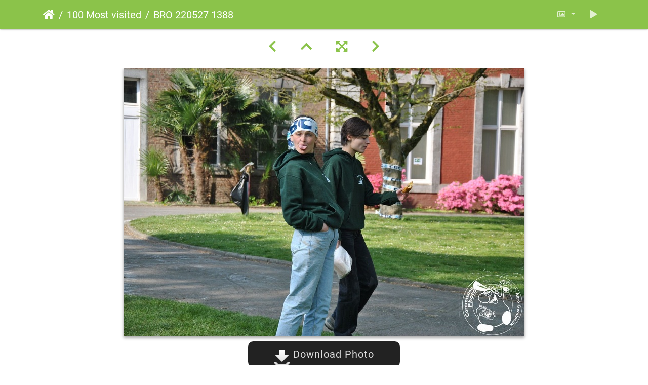

--- FILE ---
content_type: text/html; charset=utf-8
request_url: https://photos.agrogembloux.be/photos/picture.php?/207477/most_visited
body_size: 11855
content:
<!DOCTYPE html>
<html lang="en" dir="ltr">
<head>
    <meta http-equiv="Content-Type" content="text/html; charset=utf-8">
    <meta name="generator" content="Piwigo (aka PWG), see piwigo.org">
    <meta name="viewport" content="width=device-width, initial-scale=1.0, maximum-scale=1.0, viewport-fit=cover">
    <meta name="mobile-web-app-capable" content="yes">
    <meta name="apple-mobile-web-app-capable" content="yes">
    <meta name="apple-mobile-web-app-status-bar-style" content="black-translucent">
    <meta http-equiv="X-UA-Compatible" content="IE=edge">
    <meta name="description" content="BRO 220527 1388 - BRO_220527_1388.JPG">

    <title>BRO 220527 1388 | Photos A.G.</title>
    <link rel="shortcut icon" type="image/x-icon" href="themes/default/icon/favicon.ico">
    <link rel="icon" sizes="192x192" href="themes/bootstrap_darkroom/img/logo.png">
    <link rel="apple-touch-icon" sizes="192x192" href="themes/bootstrap_darkroom/img/logo.png">
    <link rel="start" title="Home" href="/photos/" >
    <link rel="search" title="Search" href="search.php">
    <link rel="first" title="First" href="picture.php?/208051/most_visited">
    <link rel="prev" title="Previous" href="picture.php?/207476/most_visited">
    <link rel="next" title="Next" href="picture.php?/207390/most_visited">
    <link rel="last" title="Last" href="picture.php?/207467/most_visited">
    <link rel="up" title="Thumbnails" href="index.php?/most_visited/start-15">
    <link rel="canonical" href="picture.php?/207477">

     <link rel="stylesheet" type="text/css" href="_data/combined/xyxuvg.css">

    <meta name="robots" content="noindex,nofollow">
<link rel="prerender" href="picture.php?/207390/most_visited">
</head>

<body id="thePicturePage" class="section-most_visited image-207477 "  data-infos='{"section":"most_visited","image_id":"207477"}'>

<div id="wrapper">





<!-- End of header.tpl -->
<!-- Start of picture.tpl -->


<nav class="navbar navbar-contextual navbar-expand-lg navbar-dark bg-primary sticky-top mb-2">
    <div class="container">
        <div class="navbar-brand">
            <div class="nav-breadcrumb d-inline-flex"><a class="nav-breadcrumb-item" href="/photos/">Home</a><a class="nav-breadcrumb-item" href="index.php?/most_visited">100 Most visited</a><span class="nav-breadcrumb-item active">BRO 220527 1388</span></div>
        </div>
        <button type="button" class="navbar-toggler" data-toggle="collapse" data-target="#secondary-navbar" aria-controls="secondary-navbar" aria-expanded="false" aria-label="Toggle navigation">
            <span class="fas fa-bars"></span>
        </button>
        <div class="navbar-collapse collapse justify-content-end" id="secondary-navbar">
            <ul class="navbar-nav">
                <li class="nav-item dropdown">
                    <a href="#" class="nav-link dropdown-toggle" data-toggle="dropdown" title="Photo sizes">
                        <i class="far fa-image fa-fw" aria-hidden="true"></i><span class="d-lg-none ml-2">Photo sizes</span>
                    </a>
                    <div class="dropdown-menu dropdown-menu-right" role="menu">
                        <a id="derivative2small" class="dropdown-item derivative-li" href="javascript:changeImgSrc('i.php?/upload/2022/05/11/20220511223154-1c070343-2s.jpg','2small','2small')" rel="nofollow">
                                XXS - tiny<span class="derivativeSizeDetails"> (240 x 160)</span>
                        </a>
                        <a id="derivativesmall" class="dropdown-item derivative-li" href="javascript:changeImgSrc('_data/i/upload/2022/05/11/20220511223154-1c070343-sm.jpg','small','small')" rel="nofollow">
                                S - small<span class="derivativeSizeDetails"> (576 x 385)</span>
                        </a>
                        <a id="derivativemedium" class="dropdown-item derivative-li active" href="javascript:changeImgSrc('_data/i/upload/2022/05/11/20220511223154-1c070343-me.jpg','medium','medium')" rel="nofollow">
                                M - medium<span class="derivativeSizeDetails"> (792 x 530)</span>
                        </a>
                        <a id="derivativelarge" class="dropdown-item derivative-li" href="javascript:changeImgSrc('_data/i/upload/2022/05/11/20220511223154-1c070343-la.jpg','large','large')" rel="nofollow">
                                L - large<span class="derivativeSizeDetails"> (1008 x 674)</span>
                        </a>
                        <a id="derivativexxlarge" class="dropdown-item derivative-li" href="javascript:changeImgSrc('_data/i/upload/2022/05/11/20220511223154-1c070343-xx.jpg','xxlarge','xxlarge')" rel="nofollow">
                                XXL - huge<span class="derivativeSizeDetails"> (1656 x 1108)</span>
                        </a>
                    </div>
                </li>
                <li class="nav-item">
                    <a class="nav-link" href="javascript:;" title="slideshow" id="startSlideshow" rel="nofollow">
                        <i class="fas fa-play fa-fw" aria-hidden="true"></i><span class="d-lg-none ml-2 text-capitalize">slideshow</span>
                    </a>
                </li>
            </ul>
        </div>
    </div>
</nav>


<div id="main-picture-container" class="container">


  <div class="row justify-content-center">
    <div id="navigationButtons" class="col-12 py-2">
<a href="picture.php?/207476/most_visited" title="Previous : BRO 220527 1387" id="navPrevPicture"><i class="fas fa-chevron-left" aria-hidden="true"></i></a><a href="index.php?/most_visited/start-15" title="Thumbnails"><i class="fas fa-chevron-up"></i></a><a href="javascript:;" title="Fullscreen" id="startPhotoSwipe"><i class="fas fa-expand-arrows-alt" aria-hidden="true"></i></a><a href="picture.php?/207390/most_visited" title="Next : BRO 220527 1301" id="navNextPicture"><i class="fas fa-chevron-right" aria-hidden="true"></i></a>    </div>
  </div>

  <div id="theImage" class="row d-block justify-content-center mb-3">
    <img class="path-ext-jpg file-ext-jpg" src="_data/i/upload/2022/05/11/20220511223154-1c070343-me.jpg" width="792" height="530" alt="BRO_220527_1388.JPG" id="theMainImage" usemap="#mapmedium" title="BRO 220527 1388 - BRO_220527_1388.JPG">

<map name="map2small"><area shape=rect coords="0,0,60,160" href="picture.php?/207476/most_visited" title="Previous : BRO 220527 1387" alt="BRO 220527 1387"><area shape=rect coords="60,0,179,40" href="index.php?/most_visited/start-15" title="Thumbnails" alt="Thumbnails"><area shape=rect coords="180,0,240,160" href="picture.php?/207390/most_visited" title="Next : BRO 220527 1301" alt="BRO 220527 1301"></map><map name="mapsmall"><area shape=rect coords="0,0,144,385" href="picture.php?/207476/most_visited" title="Previous : BRO 220527 1387" alt="BRO 220527 1387"><area shape=rect coords="144,0,429,96" href="index.php?/most_visited/start-15" title="Thumbnails" alt="Thumbnails"><area shape=rect coords="433,0,576,385" href="picture.php?/207390/most_visited" title="Next : BRO 220527 1301" alt="BRO 220527 1301"></map><map name="mapmedium"><area shape=rect coords="0,0,198,530" href="picture.php?/207476/most_visited" title="Previous : BRO 220527 1387" alt="BRO 220527 1387"><area shape=rect coords="198,0,591,132" href="index.php?/most_visited/start-15" title="Thumbnails" alt="Thumbnails"><area shape=rect coords="595,0,792,530" href="picture.php?/207390/most_visited" title="Next : BRO 220527 1301" alt="BRO 220527 1301"></map><map name="maplarge"><area shape=rect coords="0,0,252,674" href="picture.php?/207476/most_visited" title="Previous : BRO 220527 1387" alt="BRO 220527 1387"><area shape=rect coords="252,0,752,168" href="index.php?/most_visited/start-15" title="Thumbnails" alt="Thumbnails"><area shape=rect coords="757,0,1008,674" href="picture.php?/207390/most_visited" title="Next : BRO 220527 1301" alt="BRO 220527 1301"></map><map name="mapxxlarge"><area shape=rect coords="0,0,414,1108" href="picture.php?/207476/most_visited" title="Previous : BRO 220527 1387" alt="BRO 220527 1387"><area shape=rect coords="414,0,1235,277" href="index.php?/most_visited/start-15" title="Thumbnails" alt="Thumbnails"><area shape=rect coords="1245,0,1656,1108" href="picture.php?/207390/most_visited" title="Next : BRO 220527 1301" alt="BRO 220527 1301"></map><div id="customDownloadLink"><a href="action.php?id=207477&amp;part=e&amp;download" rel="nofollow"><img src="plugins/custom_download_link/download_white_32.png"> Download Photo</a></div>
  </div>


  <div id="theImageComment" class="row justify-content-center mb-3">
  </div>

    </div>

<div id="carousel-container" class="container">
  <div id="theImageCarousel" class="row mx-0">
    <div class="col-lg-10 col-md-12 mx-auto">
      <div id="thumbnailCarousel" class="slick-carousel">
                        <div class="text-center">
          <a  href="picture.php?/208051/most_visited" data-index="0" data-name="BRO 220527 1289" data-description="" data-src-xlarge="i.php?/upload/2022/05/11/20220511224125-62eae9b9-xx.jpg" data-size-xlarge="1656 x 1111" data-src-large="_data/i/upload/2022/05/11/20220511224125-62eae9b9-la.jpg" data-size-large="1008 x 676" data-src-medium="_data/i/upload/2022/05/11/20220511224125-62eae9b9-me.jpg" data-size-medium="792 x 531">
            <img data-lazy="_data/i/upload/2022/05/11/20220511224125-62eae9b9-sq.jpg" alt="BRO 220527 1289" title="" class="img-fluid path-ext-jpg file-ext-jpg">
          </a>
        </div>
                        <div class="text-center">
          <a  href="picture.php?/89744/most_visited" data-index="1" data-name="Cenobite small" data-description="" data-src-xlarge="./upload/2016/11/19/20161119144636-08c570db.png" data-size-xlarge="150 x 150" data-src-large="./upload/2016/11/19/20161119144636-08c570db.png" data-size-large="150 x 150" data-src-medium="./upload/2016/11/19/20161119144636-08c570db.png" data-size-medium="150 x 150">
            <img data-lazy="_data/i/upload/2016/11/19/20161119144636-08c570db-sq.png" alt="Cenobite small" title="" class="img-fluid path-ext-png file-ext-png">
          </a>
        </div>
                        <div class="text-center">
          <a  href="picture.php?/208052/most_visited" data-index="2" data-name="BRO 220527 1290" data-description="" data-src-xlarge="i.php?/upload/2022/05/11/20220511224126-390fac87-xx.jpg" data-size-xlarge="1656 x 1108" data-src-large="i.php?/upload/2022/05/11/20220511224126-390fac87-la.jpg" data-size-large="1008 x 674" data-src-medium="_data/i/upload/2022/05/11/20220511224126-390fac87-me.jpg" data-size-medium="792 x 530">
            <img data-lazy="_data/i/upload/2022/05/11/20220511224126-390fac87-sq.jpg" alt="BRO 220527 1290" title="" class="img-fluid path-ext-jpg file-ext-jpg">
          </a>
        </div>
                        <div class="text-center">
          <a  href="picture.php?/208057/most_visited" data-index="3" data-name="BRO 220527 1291" data-description="" data-src-xlarge="_data/i/upload/2022/05/11/20220511224527-43dc9215-xx.jpg" data-size-xlarge="1656 x 1108" data-src-large="_data/i/upload/2022/05/11/20220511224527-43dc9215-la.jpg" data-size-large="1008 x 674" data-src-medium="_data/i/upload/2022/05/11/20220511224527-43dc9215-me.jpg" data-size-medium="792 x 530">
            <img data-lazy="_data/i/upload/2022/05/11/20220511224527-43dc9215-sq.jpg" alt="BRO 220527 1291" title="" class="img-fluid path-ext-jpg file-ext-jpg">
          </a>
        </div>
                        <div class="text-center">
          <a  href="picture.php?/208054/most_visited" data-index="4" data-name="BRO 220527 1292" data-description="" data-src-xlarge="i.php?/upload/2022/05/11/20220511224128-9464441e-xx.jpg" data-size-xlarge="1656 x 1108" data-src-large="i.php?/upload/2022/05/11/20220511224128-9464441e-la.jpg" data-size-large="1008 x 674" data-src-medium="_data/i/upload/2022/05/11/20220511224128-9464441e-me.jpg" data-size-medium="792 x 530">
            <img data-lazy="_data/i/upload/2022/05/11/20220511224128-9464441e-sq.jpg" alt="BRO 220527 1292" title="" class="img-fluid path-ext-jpg file-ext-jpg">
          </a>
        </div>
                        <div class="text-center">
          <a  href="picture.php?/208055/most_visited" data-index="5" data-name="BRO 220527 1293" data-description="" data-src-xlarge="_data/i/upload/2022/05/11/20220511224129-7951b895-xx.jpg" data-size-xlarge="1656 x 1108" data-src-large="_data/i/upload/2022/05/11/20220511224129-7951b895-la.jpg" data-size-large="1008 x 674" data-src-medium="_data/i/upload/2022/05/11/20220511224129-7951b895-me.jpg" data-size-medium="792 x 530">
            <img data-lazy="_data/i/upload/2022/05/11/20220511224129-7951b895-sq.jpg" alt="BRO 220527 1293" title="" class="img-fluid path-ext-jpg file-ext-jpg">
          </a>
        </div>
                        <div class="text-center">
          <a  href="picture.php?/202770/most_visited" data-index="6" data-name="BRO 220427" data-description="" data-src-xlarge="_data/i/upload/2022/05/01/20220501140455-c8e61008-xx.jpg" data-size-xlarge="1656 x 1097" data-src-large="_data/i/upload/2022/05/01/20220501140455-c8e61008-la.jpg" data-size-large="1008 x 668" data-src-medium="_data/i/upload/2022/05/01/20220501140455-c8e61008-me.jpg" data-size-medium="792 x 525">
            <img data-lazy="_data/i/upload/2022/05/01/20220501140455-c8e61008-sq.jpg" alt="BRO 220427" title="" class="img-fluid path-ext-jpg file-ext-jpg">
          </a>
        </div>
                        <div class="text-center">
          <a  href="picture.php?/202771/most_visited" data-index="7" data-name="BRO 220427 1" data-description="" data-src-xlarge="_data/i/upload/2022/05/01/20220501140456-99b4665f-xx.jpg" data-size-xlarge="1656 x 1097" data-src-large="_data/i/upload/2022/05/01/20220501140456-99b4665f-la.jpg" data-size-large="1008 x 668" data-src-medium="_data/i/upload/2022/05/01/20220501140456-99b4665f-me.jpg" data-size-medium="792 x 525">
            <img data-lazy="_data/i/upload/2022/05/01/20220501140456-99b4665f-sq.jpg" alt="BRO 220427 1" title="" class="img-fluid path-ext-jpg file-ext-jpg">
          </a>
        </div>
                        <div class="text-center">
          <a  href="picture.php?/235852/most_visited" data-index="8" data-name="BRU 230426 184" data-description="" data-src-xlarge="i.php?/upload/2023/04/30/20230430190750-b8b84ee8-xx.jpg" data-size-xlarge="1656 x 1108" data-src-large="i.php?/upload/2023/04/30/20230430190750-b8b84ee8-la.jpg" data-size-large="1008 x 674" data-src-medium="_data/i/upload/2023/04/30/20230430190750-b8b84ee8-me.jpg" data-size-medium="792 x 530">
            <img data-lazy="_data/i/upload/2023/04/30/20230430190750-b8b84ee8-sq.jpg" alt="BRU 230426 184" title="" class="img-fluid path-ext-jpg file-ext-jpg">
          </a>
        </div>
                        <div class="text-center">
          <a  href="picture.php?/208056/most_visited" data-index="9" data-name="BRO 220527 1294" data-description="" data-src-xlarge="i.php?/upload/2022/05/11/20220511224130-7b254073-xx.jpg" data-size-xlarge="1656 x 1108" data-src-large="_data/i/upload/2022/05/11/20220511224130-7b254073-la.jpg" data-size-large="1008 x 674" data-src-medium="_data/i/upload/2022/05/11/20220511224130-7b254073-me.jpg" data-size-medium="792 x 530">
            <img data-lazy="_data/i/upload/2022/05/11/20220511224130-7b254073-sq.jpg" alt="BRO 220527 1294" title="" class="img-fluid path-ext-jpg file-ext-jpg">
          </a>
        </div>
                        <div class="text-center">
          <a  href="picture.php?/207428/most_visited" data-index="10" data-name="BRO 220527 1339" data-description="" data-src-xlarge="i.php?/upload/2022/05/11/20220511223114-24c8b750-xx.jpg" data-size-xlarge="1656 x 1108" data-src-large="i.php?/upload/2022/05/11/20220511223114-24c8b750-la.jpg" data-size-large="1008 x 674" data-src-medium="_data/i/upload/2022/05/11/20220511223114-24c8b750-me.jpg" data-size-medium="792 x 530">
            <img data-lazy="_data/i/upload/2022/05/11/20220511223114-24c8b750-sq.jpg" alt="BRO 220527 1339" title="" class="img-fluid path-ext-jpg file-ext-jpg">
          </a>
        </div>
                        <div class="text-center">
          <a  href="picture.php?/207391/most_visited" data-index="11" data-name="BRO 220527 1302" data-description="" data-src-xlarge="i.php?/upload/2022/05/11/20220511223044-a04b0cc4-xx.jpg" data-size-xlarge="1656 x 1108" data-src-large="i.php?/upload/2022/05/11/20220511223044-a04b0cc4-la.jpg" data-size-large="1008 x 674" data-src-medium="_data/i/upload/2022/05/11/20220511223044-a04b0cc4-me.jpg" data-size-medium="792 x 530">
            <img data-lazy="_data/i/upload/2022/05/11/20220511223044-a04b0cc4-sq.jpg" alt="BRO 220527 1302" title="" class="img-fluid path-ext-jpg file-ext-jpg">
          </a>
        </div>
                        <div class="text-center">
          <a  href="picture.php?/207386/most_visited" data-index="12" data-name="BRO 220527 1297" data-description="" data-src-xlarge="_data/i/upload/2022/05/11/20220511223040-fdf3c2d1-xx.jpg" data-size-xlarge="1656 x 1108" data-src-large="i.php?/upload/2022/05/11/20220511223040-fdf3c2d1-la.jpg" data-size-large="1008 x 674" data-src-medium="_data/i/upload/2022/05/11/20220511223040-fdf3c2d1-me.jpg" data-size-medium="792 x 530">
            <img data-lazy="_data/i/upload/2022/05/11/20220511223040-fdf3c2d1-sq.jpg" alt="BRO 220527 1297" title="" class="img-fluid path-ext-jpg file-ext-jpg">
          </a>
        </div>
                        <div class="text-center">
          <a  href="picture.php?/207429/most_visited" data-index="13" data-name="BRO 220527 1340" data-description="" data-src-xlarge="_data/i/upload/2022/05/11/20220511223115-cae4c414-xx.jpg" data-size-xlarge="1656 x 1108" data-src-large="_data/i/upload/2022/05/11/20220511223115-cae4c414-la.jpg" data-size-large="1008 x 674" data-src-medium="_data/i/upload/2022/05/11/20220511223115-cae4c414-me.jpg" data-size-medium="792 x 530">
            <img data-lazy="_data/i/upload/2022/05/11/20220511223115-cae4c414-sq.jpg" alt="BRO 220527 1340" title="" class="img-fluid path-ext-jpg file-ext-jpg">
          </a>
        </div>
                        <div class="text-center">
          <a  href="picture.php?/207476/most_visited" data-index="14" data-name="BRO 220527 1387" data-description="" data-src-xlarge="_data/i/upload/2022/05/11/20220511223153-bd2941c2-xx.jpg" data-size-xlarge="1656 x 1108" data-src-large="_data/i/upload/2022/05/11/20220511223153-bd2941c2-la.jpg" data-size-large="1008 x 674" data-src-medium="_data/i/upload/2022/05/11/20220511223153-bd2941c2-me.jpg" data-size-medium="792 x 530">
            <img data-lazy="_data/i/upload/2022/05/11/20220511223153-bd2941c2-sq.jpg" alt="BRO 220527 1387" title="" class="img-fluid path-ext-jpg file-ext-jpg">
          </a>
        </div>
                        <div class="text-center thumbnail-active">
          <a  id="thumbnail-active" href="picture.php?/207477/most_visited" data-index="15" data-name="BRO 220527 1388" data-description="" data-src-xlarge="_data/i/upload/2022/05/11/20220511223154-1c070343-xx.jpg" data-size-xlarge="1656 x 1108" data-src-large="_data/i/upload/2022/05/11/20220511223154-1c070343-la.jpg" data-size-large="1008 x 674" data-src-medium="_data/i/upload/2022/05/11/20220511223154-1c070343-me.jpg" data-size-medium="792 x 530">
            <img data-lazy="_data/i/upload/2022/05/11/20220511223154-1c070343-sq.jpg" alt="BRO 220527 1388" title="" class="img-fluid path-ext-jpg file-ext-jpg">
          </a>
        </div>
                        <div class="text-center">
          <a  href="picture.php?/207390/most_visited" data-index="16" data-name="BRO 220527 1301" data-description="" data-src-xlarge="i.php?/upload/2022/05/11/20220511223043-5a688534-xx.jpg" data-size-xlarge="1656 x 1108" data-src-large="i.php?/upload/2022/05/11/20220511223043-5a688534-la.jpg" data-size-large="1008 x 674" data-src-medium="_data/i/upload/2022/05/11/20220511223043-5a688534-me.jpg" data-size-medium="792 x 530">
            <img data-lazy="_data/i/upload/2022/05/11/20220511223043-5a688534-sq.jpg" alt="BRO 220527 1301" title="" class="img-fluid path-ext-jpg file-ext-jpg">
          </a>
        </div>
                        <div class="text-center">
          <a  href="picture.php?/207475/most_visited" data-index="17" data-name="BRO 220527 1386" data-description="" data-src-xlarge="_data/i/upload/2022/05/11/20220511223152-bb53ab34-xx.jpg" data-size-xlarge="1656 x 1108" data-src-large="_data/i/upload/2022/05/11/20220511223152-bb53ab34-la.jpg" data-size-large="1008 x 674" data-src-medium="_data/i/upload/2022/05/11/20220511223152-bb53ab34-me.jpg" data-size-medium="792 x 530">
            <img data-lazy="_data/i/upload/2022/05/11/20220511223152-bb53ab34-sq.jpg" alt="BRO 220527 1386" title="" class="img-fluid path-ext-jpg file-ext-jpg">
          </a>
        </div>
                        <div class="text-center">
          <a  href="picture.php?/207387/most_visited" data-index="18" data-name="BRO 220527 1298" data-description="" data-src-xlarge="_data/i/upload/2022/05/11/20220511223041-f45dccb8-xx.jpg" data-size-xlarge="1656 x 1108" data-src-large="i.php?/upload/2022/05/11/20220511223041-f45dccb8-la.jpg" data-size-large="1008 x 674" data-src-medium="_data/i/upload/2022/05/11/20220511223041-f45dccb8-me.jpg" data-size-medium="792 x 530">
            <img data-lazy="_data/i/upload/2022/05/11/20220511223041-f45dccb8-sq.jpg" alt="BRO 220527 1298" title="" class="img-fluid path-ext-jpg file-ext-jpg">
          </a>
        </div>
                        <div class="text-center">
          <a  href="picture.php?/207450/most_visited" data-index="19" data-name="BRO 220527 1361" data-description="" data-src-xlarge="_data/i/upload/2022/05/11/20220511223133-ff3a2731-xx.jpg" data-size-xlarge="1656 x 1108" data-src-large="_data/i/upload/2022/05/11/20220511223133-ff3a2731-la.jpg" data-size-large="1008 x 674" data-src-medium="_data/i/upload/2022/05/11/20220511223133-ff3a2731-me.jpg" data-size-medium="792 x 530">
            <img data-lazy="_data/i/upload/2022/05/11/20220511223133-ff3a2731-sq.jpg" alt="BRO 220527 1361" title="" class="img-fluid path-ext-jpg file-ext-jpg">
          </a>
        </div>
                        <div class="text-center">
          <a  href="picture.php?/207451/most_visited" data-index="20" data-name="BRO 220527 1362" data-description="" data-src-xlarge="_data/i/upload/2022/05/11/20220511223134-d40ea0a3-xx.jpg" data-size-xlarge="1656 x 1108" data-src-large="_data/i/upload/2022/05/11/20220511223134-d40ea0a3-la.jpg" data-size-large="1008 x 674" data-src-medium="_data/i/upload/2022/05/11/20220511223134-d40ea0a3-me.jpg" data-size-medium="792 x 530">
            <img data-lazy="_data/i/upload/2022/05/11/20220511223134-d40ea0a3-sq.jpg" alt="BRO 220527 1362" title="" class="img-fluid path-ext-jpg file-ext-jpg">
          </a>
        </div>
                        <div class="text-center">
          <a  href="picture.php?/207430/most_visited" data-index="21" data-name="BRO 220527 1341" data-description="" data-src-xlarge="_data/i/upload/2022/05/11/20220511223115-7ee737cb-xx.jpg" data-size-xlarge="1656 x 1108" data-src-large="_data/i/upload/2022/05/11/20220511223115-7ee737cb-la.jpg" data-size-large="1008 x 674" data-src-medium="_data/i/upload/2022/05/11/20220511223115-7ee737cb-me.jpg" data-size-medium="792 x 530">
            <img data-lazy="_data/i/upload/2022/05/11/20220511223115-7ee737cb-sq.jpg" alt="BRO 220527 1341" title="" class="img-fluid path-ext-jpg file-ext-jpg">
          </a>
        </div>
                        <div class="text-center">
          <a  href="picture.php?/207427/most_visited" data-index="22" data-name="BRO 220527 1338" data-description="" data-src-xlarge="i.php?/upload/2022/05/11/20220511223113-8fd1d23c-xx.jpg" data-size-xlarge="1656 x 1108" data-src-large="i.php?/upload/2022/05/11/20220511223113-8fd1d23c-la.jpg" data-size-large="1008 x 674" data-src-medium="_data/i/upload/2022/05/11/20220511223113-8fd1d23c-me.jpg" data-size-medium="792 x 530">
            <img data-lazy="_data/i/upload/2022/05/11/20220511223113-8fd1d23c-sq.jpg" alt="BRO 220527 1338" title="" class="img-fluid path-ext-jpg file-ext-jpg">
          </a>
        </div>
                        <div class="text-center">
          <a  href="picture.php?/207392/most_visited" data-index="23" data-name="BRO 220527 1303" data-description="" data-src-xlarge="i.php?/upload/2022/05/11/20220511223045-d902c1fa-xx.jpg" data-size-xlarge="1656 x 1108" data-src-large="i.php?/upload/2022/05/11/20220511223045-d902c1fa-la.jpg" data-size-large="1008 x 674" data-src-medium="_data/i/upload/2022/05/11/20220511223045-d902c1fa-me.jpg" data-size-medium="792 x 530">
            <img data-lazy="_data/i/upload/2022/05/11/20220511223045-d902c1fa-sq.jpg" alt="BRO 220527 1303" title="" class="img-fluid path-ext-jpg file-ext-jpg">
          </a>
        </div>
                        <div class="text-center">
          <a  href="picture.php?/207389/most_visited" data-index="24" data-name="BRO 220527 1300" data-description="" data-src-xlarge="i.php?/upload/2022/05/11/20220511223043-6fb06701-xx.jpg" data-size-xlarge="1656 x 1108" data-src-large="i.php?/upload/2022/05/11/20220511223043-6fb06701-la.jpg" data-size-large="1008 x 674" data-src-medium="_data/i/upload/2022/05/11/20220511223043-6fb06701-me.jpg" data-size-medium="792 x 530">
            <img data-lazy="_data/i/upload/2022/05/11/20220511223043-6fb06701-sq.jpg" alt="BRO 220527 1300" title="" class="img-fluid path-ext-jpg file-ext-jpg">
          </a>
        </div>
                        <div class="text-center">
          <a  href="picture.php?/207412/most_visited" data-index="25" data-name="BRO 220527 1323" data-description="" data-src-xlarge="i.php?/upload/2022/05/11/20220511223101-91b4d9b4-xx.jpg" data-size-xlarge="1656 x 1108" data-src-large="i.php?/upload/2022/05/11/20220511223101-91b4d9b4-la.jpg" data-size-large="1008 x 674" data-src-medium="_data/i/upload/2022/05/11/20220511223101-91b4d9b4-me.jpg" data-size-medium="792 x 530">
            <img data-lazy="_data/i/upload/2022/05/11/20220511223101-91b4d9b4-sq.jpg" alt="BRO 220527 1323" title="" class="img-fluid path-ext-jpg file-ext-jpg">
          </a>
        </div>
                        <div class="text-center">
          <a  href="picture.php?/207433/most_visited" data-index="26" data-name="BRO 220527 1344" data-description="" data-src-xlarge="i.php?/upload/2022/05/11/20220511223118-b34085c6-xx.jpg" data-size-xlarge="1656 x 1108" data-src-large="i.php?/upload/2022/05/11/20220511223118-b34085c6-la.jpg" data-size-large="1008 x 674" data-src-medium="_data/i/upload/2022/05/11/20220511223118-b34085c6-me.jpg" data-size-medium="792 x 530">
            <img data-lazy="_data/i/upload/2022/05/11/20220511223118-b34085c6-sq.jpg" alt="BRO 220527 1344" title="" class="img-fluid path-ext-jpg file-ext-jpg">
          </a>
        </div>
                        <div class="text-center">
          <a  href="picture.php?/207384/most_visited" data-index="27" data-name="BRO 220527 1295" data-description="" data-src-xlarge="i.php?/upload/2022/05/11/20220511223038-4b76ec0b-xx.jpg" data-size-xlarge="1656 x 1108" data-src-large="i.php?/upload/2022/05/11/20220511223038-4b76ec0b-la.jpg" data-size-large="1008 x 674" data-src-medium="_data/i/upload/2022/05/11/20220511223038-4b76ec0b-me.jpg" data-size-medium="792 x 530">
            <img data-lazy="_data/i/upload/2022/05/11/20220511223038-4b76ec0b-sq.jpg" alt="BRO 220527 1295" title="" class="img-fluid path-ext-jpg file-ext-jpg">
          </a>
        </div>
                        <div class="text-center">
          <a  href="picture.php?/207474/most_visited" data-index="28" data-name="BRO 220527 1385" data-description="" data-src-xlarge="_data/i/upload/2022/05/11/20220511223152-a966f896-xx.jpg" data-size-xlarge="1656 x 1108" data-src-large="_data/i/upload/2022/05/11/20220511223152-a966f896-la.jpg" data-size-large="1008 x 674" data-src-medium="_data/i/upload/2022/05/11/20220511223152-a966f896-me.jpg" data-size-medium="792 x 530">
            <img data-lazy="_data/i/upload/2022/05/11/20220511223152-a966f896-sq.jpg" alt="BRO 220527 1385" title="" class="img-fluid path-ext-jpg file-ext-jpg">
          </a>
        </div>
                        <div class="text-center">
          <a  href="picture.php?/207411/most_visited" data-index="29" data-name="BRO 220527 1322" data-description="" data-src-xlarge="i.php?/upload/2022/05/11/20220511223100-46cbb2c6-xx.jpg" data-size-xlarge="1656 x 1108" data-src-large="i.php?/upload/2022/05/11/20220511223100-46cbb2c6-la.jpg" data-size-large="1008 x 674" data-src-medium="_data/i/upload/2022/05/11/20220511223100-46cbb2c6-me.jpg" data-size-medium="792 x 530">
            <img data-lazy="_data/i/upload/2022/05/11/20220511223100-46cbb2c6-sq.jpg" alt="BRO 220527 1322" title="" class="img-fluid path-ext-jpg file-ext-jpg">
          </a>
        </div>
                        <div class="text-center">
          <a  href="picture.php?/207426/most_visited" data-index="30" data-name="BRO 220527 1337" data-description="" data-src-xlarge="i.php?/upload/2022/05/11/20220511223113-76a1caed-xx.jpg" data-size-xlarge="1656 x 1108" data-src-large="i.php?/upload/2022/05/11/20220511223113-76a1caed-la.jpg" data-size-large="1008 x 674" data-src-medium="_data/i/upload/2022/05/11/20220511223113-76a1caed-me.jpg" data-size-medium="792 x 530">
            <img data-lazy="_data/i/upload/2022/05/11/20220511223113-76a1caed-sq.jpg" alt="BRO 220527 1337" title="" class="img-fluid path-ext-jpg file-ext-jpg">
          </a>
        </div>
                        <div class="text-center">
          <a  href="picture.php?/207449/most_visited" data-index="31" data-name="BRO 220527 1360" data-description="" data-src-xlarge="_data/i/upload/2022/05/11/20220511223133-404e67f1-xx.jpg" data-size-xlarge="1656 x 1108" data-src-large="_data/i/upload/2022/05/11/20220511223133-404e67f1-la.jpg" data-size-large="1008 x 674" data-src-medium="_data/i/upload/2022/05/11/20220511223133-404e67f1-me.jpg" data-size-medium="792 x 530">
            <img data-lazy="_data/i/upload/2022/05/11/20220511223133-404e67f1-sq.jpg" alt="BRO 220527 1360" title="" class="img-fluid path-ext-jpg file-ext-jpg">
          </a>
        </div>
                        <div class="text-center">
          <a  href="picture.php?/207432/most_visited" data-index="32" data-name="BRO 220527 1343" data-description="" data-src-xlarge="i.php?/upload/2022/05/11/20220511223117-9ca2ca8a-xx.jpg" data-size-xlarge="1656 x 1108" data-src-large="i.php?/upload/2022/05/11/20220511223117-9ca2ca8a-la.jpg" data-size-large="1008 x 674" data-src-medium="_data/i/upload/2022/05/11/20220511223117-9ca2ca8a-me.jpg" data-size-medium="792 x 530">
            <img data-lazy="_data/i/upload/2022/05/11/20220511223117-9ca2ca8a-sq.jpg" alt="BRO 220527 1343" title="" class="img-fluid path-ext-jpg file-ext-jpg">
          </a>
        </div>
                        <div class="text-center">
          <a  href="picture.php?/207385/most_visited" data-index="33" data-name="BRO 220527 1296" data-description="" data-src-xlarge="i.php?/upload/2022/05/11/20220511223039-cc2ad34d-xx.jpg" data-size-xlarge="1656 x 1108" data-src-large="i.php?/upload/2022/05/11/20220511223039-cc2ad34d-la.jpg" data-size-large="1008 x 674" data-src-medium="_data/i/upload/2022/05/11/20220511223039-cc2ad34d-me.jpg" data-size-medium="792 x 530">
            <img data-lazy="_data/i/upload/2022/05/11/20220511223039-cc2ad34d-sq.jpg" alt="BRO 220527 1296" title="" class="img-fluid path-ext-jpg file-ext-jpg">
          </a>
        </div>
                        <div class="text-center">
          <a  href="picture.php?/207452/most_visited" data-index="34" data-name="BRO 220527 1363" data-description="" data-src-xlarge="i.php?/upload/2022/05/11/20220511223135-920303ed-xx.jpg" data-size-xlarge="1656 x 1108" data-src-large="i.php?/upload/2022/05/11/20220511223135-920303ed-la.jpg" data-size-large="1008 x 674" data-src-medium="_data/i/upload/2022/05/11/20220511223135-920303ed-me.jpg" data-size-medium="792 x 530">
            <img data-lazy="_data/i/upload/2022/05/11/20220511223135-920303ed-sq.jpg" alt="BRO 220527 1363" title="" class="img-fluid path-ext-jpg file-ext-jpg">
          </a>
        </div>
                        <div class="text-center">
          <a  href="picture.php?/207393/most_visited" data-index="35" data-name="BRO 220527 1304" data-description="" data-src-xlarge="i.php?/upload/2022/05/11/20220511223046-f18cba27-xx.jpg" data-size-xlarge="1656 x 1108" data-src-large="i.php?/upload/2022/05/11/20220511223046-f18cba27-la.jpg" data-size-large="1008 x 674" data-src-medium="_data/i/upload/2022/05/11/20220511223046-f18cba27-me.jpg" data-size-medium="792 x 530">
            <img data-lazy="_data/i/upload/2022/05/11/20220511223046-f18cba27-sq.jpg" alt="BRO 220527 1304" title="" class="img-fluid path-ext-jpg file-ext-jpg">
          </a>
        </div>
                        <div class="text-center">
          <a  href="picture.php?/207442/most_visited" data-index="36" data-name="BRO 220527 1353" data-description="" data-src-xlarge="i.php?/upload/2022/05/11/20220511223127-3691c383-xx.jpg" data-size-xlarge="1656 x 1108" data-src-large="i.php?/upload/2022/05/11/20220511223127-3691c383-la.jpg" data-size-large="1008 x 674" data-src-medium="_data/i/upload/2022/05/11/20220511223127-3691c383-me.jpg" data-size-medium="792 x 530">
            <img data-lazy="_data/i/upload/2022/05/11/20220511223127-3691c383-sq.jpg" alt="BRO 220527 1353" title="" class="img-fluid path-ext-jpg file-ext-jpg">
          </a>
        </div>
                        <div class="text-center">
          <a  href="picture.php?/207465/most_visited" data-index="37" data-name="BRO 220527 1376" data-description="" data-src-xlarge="_data/i/upload/2022/05/11/20220511223145-3e41044b-xx.jpg" data-size-xlarge="1656 x 1108" data-src-large="_data/i/upload/2022/05/11/20220511223145-3e41044b-la.jpg" data-size-large="1008 x 674" data-src-medium="_data/i/upload/2022/05/11/20220511223145-3e41044b-me.jpg" data-size-medium="792 x 530">
            <img data-lazy="_data/i/upload/2022/05/11/20220511223145-3e41044b-sq.jpg" alt="BRO 220527 1376" title="" class="img-fluid path-ext-jpg file-ext-jpg">
          </a>
        </div>
                        <div class="text-center">
          <a  href="picture.php?/207410/most_visited" data-index="38" data-name="BRO 220527 1321" data-description="" data-src-xlarge="_data/i/upload/2022/05/11/20220511223059-2784aa5a-xx.jpg" data-size-xlarge="1656 x 1108" data-src-large="i.php?/upload/2022/05/11/20220511223059-2784aa5a-la.jpg" data-size-large="1008 x 674" data-src-medium="_data/i/upload/2022/05/11/20220511223059-2784aa5a-me.jpg" data-size-medium="792 x 530">
            <img data-lazy="_data/i/upload/2022/05/11/20220511223059-2784aa5a-sq.jpg" alt="BRO 220527 1321" title="" class="img-fluid path-ext-jpg file-ext-jpg">
          </a>
        </div>
                        <div class="text-center">
          <a  href="picture.php?/207438/most_visited" data-index="39" data-name="BRO 220527 1349" data-description="" data-src-xlarge="i.php?/upload/2022/05/11/20220511223124-766a6ae5-xx.jpg" data-size-xlarge="1656 x 1108" data-src-large="i.php?/upload/2022/05/11/20220511223124-766a6ae5-la.jpg" data-size-large="1008 x 674" data-src-medium="_data/i/upload/2022/05/11/20220511223124-766a6ae5-me.jpg" data-size-medium="792 x 530">
            <img data-lazy="_data/i/upload/2022/05/11/20220511223124-766a6ae5-sq.jpg" alt="BRO 220527 1349" title="" class="img-fluid path-ext-jpg file-ext-jpg">
          </a>
        </div>
                        <div class="text-center">
          <a  href="picture.php?/207434/most_visited" data-index="40" data-name="BRO 220527 1345" data-description="" data-src-xlarge="i.php?/upload/2022/05/11/20220511223119-64073126-xx.jpg" data-size-xlarge="1656 x 1108" data-src-large="i.php?/upload/2022/05/11/20220511223119-64073126-la.jpg" data-size-large="1008 x 674" data-src-medium="_data/i/upload/2022/05/11/20220511223119-64073126-me.jpg" data-size-medium="792 x 530">
            <img data-lazy="_data/i/upload/2022/05/11/20220511223119-64073126-sq.jpg" alt="BRO 220527 1345" title="" class="img-fluid path-ext-jpg file-ext-jpg">
          </a>
        </div>
                        <div class="text-center">
          <a  href="picture.php?/207431/most_visited" data-index="41" data-name="BRO 220527 1342" data-description="" data-src-xlarge="i.php?/upload/2022/05/11/20220511223116-d5fc30c7-xx.jpg" data-size-xlarge="1656 x 1108" data-src-large="i.php?/upload/2022/05/11/20220511223116-d5fc30c7-la.jpg" data-size-large="1008 x 674" data-src-medium="_data/i/upload/2022/05/11/20220511223116-d5fc30c7-me.jpg" data-size-medium="792 x 530">
            <img data-lazy="_data/i/upload/2022/05/11/20220511223116-d5fc30c7-sq.jpg" alt="BRO 220527 1342" title="" class="img-fluid path-ext-jpg file-ext-jpg">
          </a>
        </div>
                        <div class="text-center">
          <a  href="picture.php?/207440/most_visited" data-index="42" data-name="BRO 220527 1351" data-description="" data-src-xlarge="i.php?/upload/2022/05/11/20220511223126-751c5251-xx.jpg" data-size-xlarge="1656 x 1108" data-src-large="i.php?/upload/2022/05/11/20220511223126-751c5251-la.jpg" data-size-large="1008 x 674" data-src-medium="_data/i/upload/2022/05/11/20220511223126-751c5251-me.jpg" data-size-medium="792 x 530">
            <img data-lazy="_data/i/upload/2022/05/11/20220511223126-751c5251-sq.jpg" alt="BRO 220527 1351" title="" class="img-fluid path-ext-jpg file-ext-jpg">
          </a>
        </div>
                        <div class="text-center">
          <a  href="picture.php?/207448/most_visited" data-index="43" data-name="BRO 220527 1359" data-description="" data-src-xlarge="i.php?/upload/2022/05/11/20220511223131-62a2aaf5-xx.jpg" data-size-xlarge="1656 x 1108" data-src-large="i.php?/upload/2022/05/11/20220511223131-62a2aaf5-la.jpg" data-size-large="1008 x 674" data-src-medium="_data/i/upload/2022/05/11/20220511223131-62a2aaf5-me.jpg" data-size-medium="792 x 530">
            <img data-lazy="_data/i/upload/2022/05/11/20220511223131-62a2aaf5-sq.jpg" alt="BRO 220527 1359" title="" class="img-fluid path-ext-jpg file-ext-jpg">
          </a>
        </div>
                        <div class="text-center">
          <a  href="picture.php?/207388/most_visited" data-index="44" data-name="BRO 220527 1299" data-description="" data-src-xlarge="i.php?/upload/2022/05/11/20220511223042-5bd9351f-xx.jpg" data-size-xlarge="1656 x 1108" data-src-large="i.php?/upload/2022/05/11/20220511223042-5bd9351f-la.jpg" data-size-large="1008 x 674" data-src-medium="_data/i/upload/2022/05/11/20220511223042-5bd9351f-me.jpg" data-size-medium="792 x 530">
            <img data-lazy="_data/i/upload/2022/05/11/20220511223042-5bd9351f-sq.jpg" alt="BRO 220527 1299" title="" class="img-fluid path-ext-jpg file-ext-jpg">
          </a>
        </div>
                        <div class="text-center">
          <a  href="picture.php?/207473/most_visited" data-index="45" data-name="BRO 220527 1384" data-description="" data-src-xlarge="_data/i/upload/2022/05/11/20220511223151-7c2363b5-xx.jpg" data-size-xlarge="1656 x 1108" data-src-large="_data/i/upload/2022/05/11/20220511223151-7c2363b5-la.jpg" data-size-large="1008 x 674" data-src-medium="_data/i/upload/2022/05/11/20220511223151-7c2363b5-me.jpg" data-size-medium="792 x 530">
            <img data-lazy="_data/i/upload/2022/05/11/20220511223151-7c2363b5-sq.jpg" alt="BRO 220527 1384" title="" class="img-fluid path-ext-jpg file-ext-jpg">
          </a>
        </div>
                        <div class="text-center">
          <a  href="picture.php?/207409/most_visited" data-index="46" data-name="BRO 220527 1320" data-description="" data-src-xlarge="i.php?/upload/2022/05/11/20220511223058-4a62e400-xx.jpg" data-size-xlarge="1656 x 1108" data-src-large="i.php?/upload/2022/05/11/20220511223058-4a62e400-la.jpg" data-size-large="1008 x 674" data-src-medium="_data/i/upload/2022/05/11/20220511223058-4a62e400-me.jpg" data-size-medium="792 x 530">
            <img data-lazy="_data/i/upload/2022/05/11/20220511223058-4a62e400-sq.jpg" alt="BRO 220527 1320" title="" class="img-fluid path-ext-jpg file-ext-jpg">
          </a>
        </div>
                        <div class="text-center">
          <a  href="picture.php?/207437/most_visited" data-index="47" data-name="BRO 220527 1348" data-description="" data-src-xlarge="_data/i/upload/2022/05/11/20220511223121-4a82e794-xx.jpg" data-size-xlarge="1656 x 1108" data-src-large="i.php?/upload/2022/05/11/20220511223121-4a82e794-la.jpg" data-size-large="1008 x 674" data-src-medium="_data/i/upload/2022/05/11/20220511223121-4a82e794-me.jpg" data-size-medium="792 x 530">
            <img data-lazy="_data/i/upload/2022/05/11/20220511223121-4a82e794-sq.jpg" alt="BRO 220527 1348" title="" class="img-fluid path-ext-jpg file-ext-jpg">
          </a>
        </div>
                        <div class="text-center">
          <a  href="picture.php?/207439/most_visited" data-index="48" data-name="BRO 220527 1350" data-description="" data-src-xlarge="i.php?/upload/2022/05/11/20220511223125-2ad007d4-xx.jpg" data-size-xlarge="1656 x 1108" data-src-large="i.php?/upload/2022/05/11/20220511223125-2ad007d4-la.jpg" data-size-large="1008 x 674" data-src-medium="_data/i/upload/2022/05/11/20220511223125-2ad007d4-me.jpg" data-size-medium="792 x 530">
            <img data-lazy="_data/i/upload/2022/05/11/20220511223125-2ad007d4-sq.jpg" alt="BRO 220527 1350" title="" class="img-fluid path-ext-jpg file-ext-jpg">
          </a>
        </div>
                        <div class="text-center">
          <a  href="picture.php?/207555/most_visited" data-index="49" data-name="BRO 220527 1466" data-description="" data-src-xlarge="_data/i/upload/2022/05/11/20220511223253-ed5c24df-xx.jpg" data-size-xlarge="1656 x 1108" data-src-large="_data/i/upload/2022/05/11/20220511223253-ed5c24df-la.jpg" data-size-large="1008 x 674" data-src-medium="_data/i/upload/2022/05/11/20220511223253-ed5c24df-me.jpg" data-size-medium="792 x 530">
            <img data-lazy="_data/i/upload/2022/05/11/20220511223253-ed5c24df-sq.jpg" alt="BRO 220527 1466" title="" class="img-fluid path-ext-jpg file-ext-jpg">
          </a>
        </div>
                        <div class="text-center">
          <a  href="picture.php?/207423/most_visited" data-index="50" data-name="BRO 220527 1334" data-description="" data-src-xlarge="i.php?/upload/2022/05/11/20220511223111-36386d4c-xx.jpg" data-size-xlarge="1656 x 1108" data-src-large="i.php?/upload/2022/05/11/20220511223111-36386d4c-la.jpg" data-size-large="1008 x 674" data-src-medium="_data/i/upload/2022/05/11/20220511223111-36386d4c-me.jpg" data-size-medium="792 x 530">
            <img data-lazy="_data/i/upload/2022/05/11/20220511223111-36386d4c-sq.jpg" alt="BRO 220527 1334" title="" class="img-fluid path-ext-jpg file-ext-jpg">
          </a>
        </div>
                        <div class="text-center">
          <a  href="picture.php?/207446/most_visited" data-index="51" data-name="BRO 220527 1357" data-description="" data-src-xlarge="i.php?/upload/2022/05/11/20220511223130-a984c745-xx.jpg" data-size-xlarge="1656 x 1108" data-src-large="i.php?/upload/2022/05/11/20220511223130-a984c745-la.jpg" data-size-large="1008 x 674" data-src-medium="_data/i/upload/2022/05/11/20220511223130-a984c745-me.jpg" data-size-medium="792 x 530">
            <img data-lazy="_data/i/upload/2022/05/11/20220511223130-a984c745-sq.jpg" alt="BRO 220527 1357" title="" class="img-fluid path-ext-jpg file-ext-jpg">
          </a>
        </div>
                        <div class="text-center">
          <a  href="picture.php?/207416/most_visited" data-index="52" data-name="BRO 220527 1327" data-description="" data-src-xlarge="i.php?/upload/2022/05/11/20220511223105-19f762e7-xx.jpg" data-size-xlarge="1656 x 1108" data-src-large="i.php?/upload/2022/05/11/20220511223105-19f762e7-la.jpg" data-size-large="1008 x 674" data-src-medium="_data/i/upload/2022/05/11/20220511223105-19f762e7-me.jpg" data-size-medium="792 x 530">
            <img data-lazy="_data/i/upload/2022/05/11/20220511223105-19f762e7-sq.jpg" alt="BRO 220527 1327" title="" class="img-fluid path-ext-jpg file-ext-jpg">
          </a>
        </div>
                        <div class="text-center">
          <a  href="picture.php?/207464/most_visited" data-index="53" data-name="BRO 220527 1375" data-description="" data-src-xlarge="_data/i/upload/2022/05/11/20220511223145-a6ab620e-xx.jpg" data-size-xlarge="1656 x 1108" data-src-large="_data/i/upload/2022/05/11/20220511223145-a6ab620e-la.jpg" data-size-large="1008 x 674" data-src-medium="_data/i/upload/2022/05/11/20220511223145-a6ab620e-me.jpg" data-size-medium="792 x 530">
            <img data-lazy="_data/i/upload/2022/05/11/20220511223145-a6ab620e-sq.jpg" alt="BRO 220527 1375" title="" class="img-fluid path-ext-jpg file-ext-jpg">
          </a>
        </div>
                        <div class="text-center">
          <a  href="picture.php?/207394/most_visited" data-index="54" data-name="BRO 220527 1305" data-description="" data-src-xlarge="i.php?/upload/2022/05/11/20220511223047-8eb57254-xx.jpg" data-size-xlarge="1656 x 1108" data-src-large="i.php?/upload/2022/05/11/20220511223047-8eb57254-la.jpg" data-size-large="1008 x 674" data-src-medium="_data/i/upload/2022/05/11/20220511223047-8eb57254-me.jpg" data-size-medium="792 x 530">
            <img data-lazy="_data/i/upload/2022/05/11/20220511223047-8eb57254-sq.jpg" alt="BRO 220527 1305" title="" class="img-fluid path-ext-jpg file-ext-jpg">
          </a>
        </div>
                        <div class="text-center">
          <a  href="picture.php?/207422/most_visited" data-index="55" data-name="BRO 220527 1333" data-description="" data-src-xlarge="i.php?/upload/2022/05/11/20220511223110-5498917b-xx.jpg" data-size-xlarge="1656 x 1108" data-src-large="i.php?/upload/2022/05/11/20220511223110-5498917b-la.jpg" data-size-large="1008 x 674" data-src-medium="_data/i/upload/2022/05/11/20220511223110-5498917b-me.jpg" data-size-medium="792 x 530">
            <img data-lazy="_data/i/upload/2022/05/11/20220511223110-5498917b-sq.jpg" alt="BRO 220527 1333" title="" class="img-fluid path-ext-jpg file-ext-jpg">
          </a>
        </div>
                        <div class="text-center">
          <a  href="picture.php?/207425/most_visited" data-index="56" data-name="BRO 220527 1336" data-description="" data-src-xlarge="i.php?/upload/2022/05/11/20220511223112-30543f28-xx.jpg" data-size-xlarge="1656 x 1108" data-src-large="i.php?/upload/2022/05/11/20220511223112-30543f28-la.jpg" data-size-large="1008 x 674" data-src-medium="_data/i/upload/2022/05/11/20220511223112-30543f28-me.jpg" data-size-medium="792 x 530">
            <img data-lazy="_data/i/upload/2022/05/11/20220511223112-30543f28-sq.jpg" alt="BRO 220527 1336" title="" class="img-fluid path-ext-jpg file-ext-jpg">
          </a>
        </div>
                        <div class="text-center">
          <a  href="picture.php?/207453/most_visited" data-index="57" data-name="BRO 220527 1364" data-description="" data-src-xlarge="i.php?/upload/2022/05/11/20220511223136-dd3778f8-xx.jpg" data-size-xlarge="1656 x 1108" data-src-large="i.php?/upload/2022/05/11/20220511223136-dd3778f8-la.jpg" data-size-large="1008 x 674" data-src-medium="_data/i/upload/2022/05/11/20220511223136-dd3778f8-me.jpg" data-size-medium="792 x 530">
            <img data-lazy="_data/i/upload/2022/05/11/20220511223136-dd3778f8-sq.jpg" alt="BRO 220527 1364" title="" class="img-fluid path-ext-jpg file-ext-jpg">
          </a>
        </div>
                        <div class="text-center">
          <a  href="picture.php?/207478/most_visited" data-index="58" data-name="BRO 220527 1389" data-description="" data-src-xlarge="i.php?/upload/2022/05/11/20220511223154-628f1207-xx.jpg" data-size-xlarge="1656 x 1108" data-src-large="i.php?/upload/2022/05/11/20220511223154-628f1207-la.jpg" data-size-large="1008 x 674" data-src-medium="_data/i/upload/2022/05/11/20220511223154-628f1207-me.jpg" data-size-medium="792 x 530">
            <img data-lazy="_data/i/upload/2022/05/11/20220511223154-628f1207-sq.jpg" alt="BRO 220527 1389" title="" class="img-fluid path-ext-jpg file-ext-jpg">
          </a>
        </div>
                        <div class="text-center">
          <a  href="picture.php?/207408/most_visited" data-index="59" data-name="BRO 220527 1319" data-description="" data-src-xlarge="i.php?/upload/2022/05/11/20220511223058-4fd70539-xx.jpg" data-size-xlarge="1656 x 1108" data-src-large="i.php?/upload/2022/05/11/20220511223058-4fd70539-la.jpg" data-size-large="1008 x 674" data-src-medium="_data/i/upload/2022/05/11/20220511223058-4fd70539-me.jpg" data-size-medium="792 x 530">
            <img data-lazy="_data/i/upload/2022/05/11/20220511223058-4fd70539-sq.jpg" alt="BRO 220527 1319" title="" class="img-fluid path-ext-jpg file-ext-jpg">
          </a>
        </div>
                        <div class="text-center">
          <a  href="picture.php?/207424/most_visited" data-index="60" data-name="BRO 220527 1335" data-description="" data-src-xlarge="i.php?/upload/2022/05/11/20220511223111-f627b16f-xx.jpg" data-size-xlarge="1656 x 1108" data-src-large="i.php?/upload/2022/05/11/20220511223111-f627b16f-la.jpg" data-size-large="1008 x 674" data-src-medium="_data/i/upload/2022/05/11/20220511223111-f627b16f-me.jpg" data-size-medium="792 x 530">
            <img data-lazy="_data/i/upload/2022/05/11/20220511223111-f627b16f-sq.jpg" alt="BRO 220527 1335" title="" class="img-fluid path-ext-jpg file-ext-jpg">
          </a>
        </div>
                        <div class="text-center">
          <a  href="picture.php?/207447/most_visited" data-index="61" data-name="BRO 220527 1358" data-description="" data-src-xlarge="i.php?/upload/2022/05/11/20220511223131-1483b354-xx.jpg" data-size-xlarge="1656 x 1108" data-src-large="i.php?/upload/2022/05/11/20220511223131-1483b354-la.jpg" data-size-large="1008 x 674" data-src-medium="_data/i/upload/2022/05/11/20220511223131-1483b354-me.jpg" data-size-medium="792 x 530">
            <img data-lazy="_data/i/upload/2022/05/11/20220511223131-1483b354-sq.jpg" alt="BRO 220527 1358" title="" class="img-fluid path-ext-jpg file-ext-jpg">
          </a>
        </div>
                        <div class="text-center">
          <a  href="picture.php?/207435/most_visited" data-index="62" data-name="BRO 220527 1346" data-description="" data-src-xlarge="i.php?/upload/2022/05/11/20220511223119-dd8bf3b9-xx.jpg" data-size-xlarge="1656 x 1108" data-src-large="i.php?/upload/2022/05/11/20220511223119-dd8bf3b9-la.jpg" data-size-large="1008 x 674" data-src-medium="_data/i/upload/2022/05/11/20220511223119-dd8bf3b9-me.jpg" data-size-medium="792 x 530">
            <img data-lazy="_data/i/upload/2022/05/11/20220511223119-dd8bf3b9-sq.jpg" alt="BRO 220527 1346" title="" class="img-fluid path-ext-jpg file-ext-jpg">
          </a>
        </div>
                        <div class="text-center">
          <a  href="picture.php?/207436/most_visited" data-index="63" data-name="BRO 220527 1347" data-description="" data-src-xlarge="i.php?/upload/2022/05/11/20220511223120-94b4fbc4-xx.jpg" data-size-xlarge="1656 x 1108" data-src-large="i.php?/upload/2022/05/11/20220511223120-94b4fbc4-la.jpg" data-size-large="1008 x 674" data-src-medium="_data/i/upload/2022/05/11/20220511223120-94b4fbc4-me.jpg" data-size-medium="792 x 530">
            <img data-lazy="_data/i/upload/2022/05/11/20220511223120-94b4fbc4-sq.jpg" alt="BRO 220527 1347" title="" class="img-fluid path-ext-jpg file-ext-jpg">
          </a>
        </div>
                        <div class="text-center">
          <a  href="picture.php?/207454/most_visited" data-index="64" data-name="BRO 220527 1365" data-description="" data-src-xlarge="i.php?/upload/2022/05/11/20220511223137-ee5fc9fe-xx.jpg" data-size-xlarge="1656 x 1108" data-src-large="i.php?/upload/2022/05/11/20220511223137-ee5fc9fe-la.jpg" data-size-large="1008 x 674" data-src-medium="_data/i/upload/2022/05/11/20220511223137-ee5fc9fe-me.jpg" data-size-medium="792 x 530">
            <img data-lazy="_data/i/upload/2022/05/11/20220511223137-ee5fc9fe-sq.jpg" alt="BRO 220527 1365" title="" class="img-fluid path-ext-jpg file-ext-jpg">
          </a>
        </div>
                        <div class="text-center">
          <a  href="picture.php?/207479/most_visited" data-index="65" data-name="BRO 220527 1390" data-description="" data-src-xlarge="i.php?/upload/2022/05/11/20220511223155-d09ad4df-xx.jpg" data-size-xlarge="1656 x 1108" data-src-large="i.php?/upload/2022/05/11/20220511223155-d09ad4df-la.jpg" data-size-large="1008 x 674" data-src-medium="_data/i/upload/2022/05/11/20220511223155-d09ad4df-me.jpg" data-size-medium="792 x 530">
            <img data-lazy="_data/i/upload/2022/05/11/20220511223155-d09ad4df-sq.jpg" alt="BRO 220527 1390" title="" class="img-fluid path-ext-jpg file-ext-jpg">
          </a>
        </div>
                        <div class="text-center">
          <a  href="picture.php?/207472/most_visited" data-index="66" data-name="BRO 220527 1383" data-description="" data-src-xlarge="_data/i/upload/2022/05/11/20220511223151-79baca58-xx.jpg" data-size-xlarge="1656 x 1108" data-src-large="_data/i/upload/2022/05/11/20220511223151-79baca58-la.jpg" data-size-large="1008 x 674" data-src-medium="_data/i/upload/2022/05/11/20220511223151-79baca58-me.jpg" data-size-medium="792 x 530">
            <img data-lazy="_data/i/upload/2022/05/11/20220511223151-79baca58-sq.jpg" alt="BRO 220527 1383" title="" class="img-fluid path-ext-jpg file-ext-jpg">
          </a>
        </div>
                        <div class="text-center">
          <a  href="picture.php?/207417/most_visited" data-index="67" data-name="BRO 220527 1328" data-description="" data-src-xlarge="i.php?/upload/2022/05/11/20220511223105-ec1af3e8-xx.jpg" data-size-xlarge="1656 x 1108" data-src-large="i.php?/upload/2022/05/11/20220511223105-ec1af3e8-la.jpg" data-size-large="1008 x 674" data-src-medium="_data/i/upload/2022/05/11/20220511223105-ec1af3e8-me.jpg" data-size-medium="792 x 530">
            <img data-lazy="_data/i/upload/2022/05/11/20220511223105-ec1af3e8-sq.jpg" alt="BRO 220527 1328" title="" class="img-fluid path-ext-jpg file-ext-jpg">
          </a>
        </div>
                        <div class="text-center">
          <a  href="picture.php?/207441/most_visited" data-index="68" data-name="BRO 220527 1352" data-description="" data-src-xlarge="i.php?/upload/2022/05/11/20220511223126-63eaa430-xx.jpg" data-size-xlarge="1656 x 1108" data-src-large="i.php?/upload/2022/05/11/20220511223126-63eaa430-la.jpg" data-size-large="1008 x 674" data-src-medium="_data/i/upload/2022/05/11/20220511223126-63eaa430-me.jpg" data-size-medium="792 x 530">
            <img data-lazy="_data/i/upload/2022/05/11/20220511223126-63eaa430-sq.jpg" alt="BRO 220527 1352" title="" class="img-fluid path-ext-jpg file-ext-jpg">
          </a>
        </div>
                        <div class="text-center">
          <a  href="picture.php?/207480/most_visited" data-index="69" data-name="BRO 220527 1391" data-description="" data-src-xlarge="i.php?/upload/2022/05/11/20220511223156-eface6a1-xx.jpg" data-size-xlarge="1656 x 1108" data-src-large="i.php?/upload/2022/05/11/20220511223156-eface6a1-la.jpg" data-size-large="1008 x 674" data-src-medium="_data/i/upload/2022/05/11/20220511223156-eface6a1-me.jpg" data-size-medium="792 x 530">
            <img data-lazy="_data/i/upload/2022/05/11/20220511223156-eface6a1-sq.jpg" alt="BRO 220527 1391" title="" class="img-fluid path-ext-jpg file-ext-jpg">
          </a>
        </div>
                        <div class="text-center">
          <a  href="picture.php?/207444/most_visited" data-index="70" data-name="BRO 220527 1355" data-description="" data-src-xlarge="i.php?/upload/2022/05/11/20220511223128-a65ba7ad-xx.jpg" data-size-xlarge="1656 x 1108" data-src-large="i.php?/upload/2022/05/11/20220511223128-a65ba7ad-la.jpg" data-size-large="1008 x 674" data-src-medium="_data/i/upload/2022/05/11/20220511223128-a65ba7ad-me.jpg" data-size-medium="792 x 530">
            <img data-lazy="_data/i/upload/2022/05/11/20220511223128-a65ba7ad-sq.jpg" alt="BRO 220527 1355" title="" class="img-fluid path-ext-jpg file-ext-jpg">
          </a>
        </div>
                        <div class="text-center">
          <a  href="picture.php?/207413/most_visited" data-index="71" data-name="BRO 220527 1324" data-description="" data-src-xlarge="i.php?/upload/2022/05/11/20220511223102-b4959d99-xx.jpg" data-size-xlarge="1656 x 1108" data-src-large="i.php?/upload/2022/05/11/20220511223102-b4959d99-la.jpg" data-size-large="1008 x 674" data-src-medium="_data/i/upload/2022/05/11/20220511223102-b4959d99-me.jpg" data-size-medium="792 x 530">
            <img data-lazy="_data/i/upload/2022/05/11/20220511223102-b4959d99-sq.jpg" alt="BRO 220527 1324" title="" class="img-fluid path-ext-jpg file-ext-jpg">
          </a>
        </div>
                        <div class="text-center">
          <a  href="picture.php?/207418/most_visited" data-index="72" data-name="BRO 220527 1329" data-description="" data-src-xlarge="i.php?/upload/2022/05/11/20220511223106-fcb25a86-xx.jpg" data-size-xlarge="1656 x 1108" data-src-large="i.php?/upload/2022/05/11/20220511223106-fcb25a86-la.jpg" data-size-large="1008 x 674" data-src-medium="_data/i/upload/2022/05/11/20220511223106-fcb25a86-me.jpg" data-size-medium="792 x 530">
            <img data-lazy="_data/i/upload/2022/05/11/20220511223106-fcb25a86-sq.jpg" alt="BRO 220527 1329" title="" class="img-fluid path-ext-jpg file-ext-jpg">
          </a>
        </div>
                        <div class="text-center">
          <a  href="picture.php?/207463/most_visited" data-index="73" data-name="BRO 220527 1374" data-description="" data-src-xlarge="i.php?/upload/2022/05/11/20220511223144-1d9f00b5-xx.jpg" data-size-xlarge="1656 x 1108" data-src-large="i.php?/upload/2022/05/11/20220511223144-1d9f00b5-la.jpg" data-size-large="1008 x 674" data-src-medium="_data/i/upload/2022/05/11/20220511223144-1d9f00b5-me.jpg" data-size-medium="792 x 530">
            <img data-lazy="_data/i/upload/2022/05/11/20220511223144-1d9f00b5-sq.jpg" alt="BRO 220527 1374" title="" class="img-fluid path-ext-jpg file-ext-jpg">
          </a>
        </div>
                        <div class="text-center">
          <a  href="picture.php?/207455/most_visited" data-index="74" data-name="BRO 220527 1366" data-description="" data-src-xlarge="i.php?/upload/2022/05/11/20220511223138-90b701e2-xx.jpg" data-size-xlarge="1656 x 1108" data-src-large="i.php?/upload/2022/05/11/20220511223138-90b701e2-la.jpg" data-size-large="1008 x 674" data-src-medium="_data/i/upload/2022/05/11/20220511223138-90b701e2-me.jpg" data-size-medium="792 x 530">
            <img data-lazy="_data/i/upload/2022/05/11/20220511223138-90b701e2-sq.jpg" alt="BRO 220527 1366" title="" class="img-fluid path-ext-jpg file-ext-jpg">
          </a>
        </div>
                        <div class="text-center">
          <a  href="picture.php?/235853/most_visited" data-index="75" data-name="BRU 230426 185" data-description="" data-src-xlarge="_data/i/upload/2023/04/30/20230430190751-9a8857b8-xx.jpg" data-size-xlarge="1656 x 1108" data-src-large="i.php?/upload/2023/04/30/20230430190751-9a8857b8-la.jpg" data-size-large="1008 x 674" data-src-medium="_data/i/upload/2023/04/30/20230430190751-9a8857b8-me.jpg" data-size-medium="792 x 530">
            <img data-lazy="_data/i/upload/2023/04/30/20230430190751-9a8857b8-sq.jpg" alt="BRU 230426 185" title="" class="img-fluid path-ext-jpg file-ext-jpg">
          </a>
        </div>
                        <div class="text-center">
          <a  href="picture.php?/207460/most_visited" data-index="76" data-name="BRO 220527 1371" data-description="" data-src-xlarge="i.php?/upload/2022/05/11/20220511223141-8f40c33c-xx.jpg" data-size-xlarge="1656 x 1108" data-src-large="i.php?/upload/2022/05/11/20220511223141-8f40c33c-la.jpg" data-size-large="1008 x 674" data-src-medium="_data/i/upload/2022/05/11/20220511223141-8f40c33c-me.jpg" data-size-medium="792 x 530">
            <img data-lazy="_data/i/upload/2022/05/11/20220511223141-8f40c33c-sq.jpg" alt="BRO 220527 1371" title="" class="img-fluid path-ext-jpg file-ext-jpg">
          </a>
        </div>
                        <div class="text-center">
          <a  href="picture.php?/207466/most_visited" data-index="77" data-name="BRO 220527 1377" data-description="" data-src-xlarge="i.php?/upload/2022/05/11/20220511223146-1f719b5d-xx.jpg" data-size-xlarge="1656 x 1108" data-src-large="_data/i/upload/2022/05/11/20220511223146-1f719b5d-la.jpg" data-size-large="1008 x 674" data-src-medium="_data/i/upload/2022/05/11/20220511223146-1f719b5d-me.jpg" data-size-medium="792 x 530">
            <img data-lazy="_data/i/upload/2022/05/11/20220511223146-1f719b5d-sq.jpg" alt="BRO 220527 1377" title="" class="img-fluid path-ext-jpg file-ext-jpg">
          </a>
        </div>
                        <div class="text-center">
          <a  href="picture.php?/207540/most_visited" data-index="78" data-name="BRO 220527 1451" data-description="" data-src-xlarge="_data/i/upload/2022/05/11/20220511223241-19df11f4-xx.jpg" data-size-xlarge="1656 x 1108" data-src-large="_data/i/upload/2022/05/11/20220511223241-19df11f4-la.jpg" data-size-large="1008 x 674" data-src-medium="_data/i/upload/2022/05/11/20220511223241-19df11f4-me.jpg" data-size-medium="792 x 530">
            <img data-lazy="_data/i/upload/2022/05/11/20220511223241-19df11f4-sq.jpg" alt="BRO 220527 1451" title="" class="img-fluid path-ext-jpg file-ext-jpg">
          </a>
        </div>
                        <div class="text-center">
          <a  href="picture.php?/202781/most_visited" data-index="79" data-name="BRO 220427 11" data-description="" data-src-xlarge="_data/i/upload/2022/05/01/20220501140505-4a22463e-xx.jpg" data-size-xlarge="1656 x 1097" data-src-large="_data/i/upload/2022/05/01/20220501140505-4a22463e-la.jpg" data-size-large="1008 x 668" data-src-medium="_data/i/upload/2022/05/01/20220501140505-4a22463e-me.jpg" data-size-medium="792 x 525">
            <img data-lazy="_data/i/upload/2022/05/01/20220501140505-4a22463e-sq.jpg" alt="BRO 220427 11" title="" class="img-fluid path-ext-jpg file-ext-jpg">
          </a>
        </div>
                        <div class="text-center">
          <a  href="picture.php?/207443/most_visited" data-index="80" data-name="BRO 220527 1354" data-description="" data-src-xlarge="i.php?/upload/2022/05/11/20220511223128-2358188d-xx.jpg" data-size-xlarge="1656 x 1108" data-src-large="i.php?/upload/2022/05/11/20220511223128-2358188d-la.jpg" data-size-large="1008 x 674" data-src-medium="_data/i/upload/2022/05/11/20220511223128-2358188d-me.jpg" data-size-medium="792 x 530">
            <img data-lazy="_data/i/upload/2022/05/11/20220511223128-2358188d-sq.jpg" alt="BRO 220527 1354" title="" class="img-fluid path-ext-jpg file-ext-jpg">
          </a>
        </div>
                        <div class="text-center">
          <a  href="picture.php?/207456/most_visited" data-index="81" data-name="BRO 220527 1367" data-description="" data-src-xlarge="i.php?/upload/2022/05/11/20220511223138-44be501a-xx.jpg" data-size-xlarge="1656 x 1108" data-src-large="i.php?/upload/2022/05/11/20220511223138-44be501a-la.jpg" data-size-large="1008 x 674" data-src-medium="_data/i/upload/2022/05/11/20220511223138-44be501a-me.jpg" data-size-medium="792 x 530">
            <img data-lazy="_data/i/upload/2022/05/11/20220511223138-44be501a-sq.jpg" alt="BRO 220527 1367" title="" class="img-fluid path-ext-jpg file-ext-jpg">
          </a>
        </div>
                        <div class="text-center">
          <a  href="picture.php?/207445/most_visited" data-index="82" data-name="BRO 220527 1356" data-description="" data-src-xlarge="i.php?/upload/2022/05/11/20220511223129-2265beec-xx.jpg" data-size-xlarge="1656 x 1108" data-src-large="i.php?/upload/2022/05/11/20220511223129-2265beec-la.jpg" data-size-large="1008 x 674" data-src-medium="_data/i/upload/2022/05/11/20220511223129-2265beec-me.jpg" data-size-medium="792 x 530">
            <img data-lazy="_data/i/upload/2022/05/11/20220511223129-2265beec-sq.jpg" alt="BRO 220527 1356" title="" class="img-fluid path-ext-jpg file-ext-jpg">
          </a>
        </div>
                        <div class="text-center">
          <a  href="picture.php?/207513/most_visited" data-index="83" data-name="BRO 220527 1424" data-description="" data-src-xlarge="i.php?/upload/2022/05/11/20220511223221-8018eff6-xx.jpg" data-size-xlarge="1656 x 1108" data-src-large="i.php?/upload/2022/05/11/20220511223221-8018eff6-la.jpg" data-size-large="1008 x 674" data-src-medium="_data/i/upload/2022/05/11/20220511223221-8018eff6-me.jpg" data-size-medium="792 x 530">
            <img data-lazy="_data/i/upload/2022/05/11/20220511223221-8018eff6-sq.jpg" alt="BRO 220527 1424" title="" class="img-fluid path-ext-jpg file-ext-jpg">
          </a>
        </div>
                        <div class="text-center">
          <a  href="picture.php?/207468/most_visited" data-index="84" data-name="BRO 220527 1379" data-description="" data-src-xlarge="_data/i/upload/2022/05/11/20220511223147-9d76829d-xx.jpg" data-size-xlarge="1656 x 1108" data-src-large="_data/i/upload/2022/05/11/20220511223147-9d76829d-la.jpg" data-size-large="1008 x 674" data-src-medium="_data/i/upload/2022/05/11/20220511223147-9d76829d-me.jpg" data-size-medium="792 x 530">
            <img data-lazy="_data/i/upload/2022/05/11/20220511223147-9d76829d-sq.jpg" alt="BRO 220527 1379" title="" class="img-fluid path-ext-jpg file-ext-jpg">
          </a>
        </div>
                        <div class="text-center">
          <a  href="picture.php?/207510/most_visited" data-index="85" data-name="BRO 220527 1421" data-description="" data-src-xlarge="i.php?/upload/2022/05/11/20220511223219-ef73da7e-xx.jpg" data-size-xlarge="1656 x 1108" data-src-large="i.php?/upload/2022/05/11/20220511223219-ef73da7e-la.jpg" data-size-large="1008 x 674" data-src-medium="_data/i/upload/2022/05/11/20220511223219-ef73da7e-me.jpg" data-size-medium="792 x 530">
            <img data-lazy="_data/i/upload/2022/05/11/20220511223219-ef73da7e-sq.jpg" alt="BRO 220527 1421" title="" class="img-fluid path-ext-jpg file-ext-jpg">
          </a>
        </div>
                        <div class="text-center">
          <a  href="picture.php?/207537/most_visited" data-index="86" data-name="BRO 220527 1448" data-description="" data-src-xlarge="_data/i/upload/2022/05/11/20220511223238-7b0fe6c6-xx.jpg" data-size-xlarge="1656 x 1108" data-src-large="_data/i/upload/2022/05/11/20220511223238-7b0fe6c6-la.jpg" data-size-large="1008 x 674" data-src-medium="_data/i/upload/2022/05/11/20220511223238-7b0fe6c6-me.jpg" data-size-medium="792 x 530">
            <img data-lazy="_data/i/upload/2022/05/11/20220511223238-7b0fe6c6-sq.jpg" alt="BRO 220527 1448" title="" class="img-fluid path-ext-jpg file-ext-jpg">
          </a>
        </div>
                        <div class="text-center">
          <a  href="picture.php?/235855/most_visited" data-index="87" data-name="BRU 230426 187" data-description="" data-src-xlarge="_data/i/upload/2023/04/30/20230430190756-e71551be-xx.jpg" data-size-xlarge="1656 x 1108" data-src-large="i.php?/upload/2023/04/30/20230430190756-e71551be-la.jpg" data-size-large="1008 x 674" data-src-medium="_data/i/upload/2023/04/30/20230430190756-e71551be-me.jpg" data-size-medium="792 x 530">
            <img data-lazy="_data/i/upload/2023/04/30/20230430190756-e71551be-sq.jpg" alt="BRU 230426 187" title="" class="img-fluid path-ext-jpg file-ext-jpg">
          </a>
        </div>
                        <div class="text-center">
          <a  href="picture.php?/207536/most_visited" data-index="88" data-name="BRO 220527 1447" data-description="" data-src-xlarge="_data/i/upload/2022/05/11/20220511223238-1350e183-xx.jpg" data-size-xlarge="1656 x 1108" data-src-large="_data/i/upload/2022/05/11/20220511223238-1350e183-la.jpg" data-size-large="1008 x 674" data-src-medium="_data/i/upload/2022/05/11/20220511223238-1350e183-me.jpg" data-size-medium="792 x 530">
            <img data-lazy="_data/i/upload/2022/05/11/20220511223238-1350e183-sq.jpg" alt="BRO 220527 1447" title="" class="img-fluid path-ext-jpg file-ext-jpg">
          </a>
        </div>
                        <div class="text-center">
          <a  href="picture.php?/207469/most_visited" data-index="89" data-name="BRO 220527 1380" data-description="" data-src-xlarge="_data/i/upload/2022/05/11/20220511223148-a861a51f-xx.jpg" data-size-xlarge="1656 x 1108" data-src-large="_data/i/upload/2022/05/11/20220511223148-a861a51f-la.jpg" data-size-large="1008 x 674" data-src-medium="_data/i/upload/2022/05/11/20220511223148-a861a51f-me.jpg" data-size-medium="792 x 530">
            <img data-lazy="_data/i/upload/2022/05/11/20220511223148-a861a51f-sq.jpg" alt="BRO 220527 1380" title="" class="img-fluid path-ext-jpg file-ext-jpg">
          </a>
        </div>
                        <div class="text-center">
          <a  href="picture.php?/207414/most_visited" data-index="90" data-name="BRO 220527 1325" data-description="" data-src-xlarge="i.php?/upload/2022/05/11/20220511223103-a430252a-xx.jpg" data-size-xlarge="1656 x 1108" data-src-large="i.php?/upload/2022/05/11/20220511223103-a430252a-la.jpg" data-size-large="1008 x 674" data-src-medium="_data/i/upload/2022/05/11/20220511223103-a430252a-me.jpg" data-size-medium="792 x 530">
            <img data-lazy="_data/i/upload/2022/05/11/20220511223103-a430252a-sq.jpg" alt="BRO 220527 1325" title="" class="img-fluid path-ext-jpg file-ext-jpg">
          </a>
        </div>
                        <div class="text-center">
          <a  href="picture.php?/235854/most_visited" data-index="91" data-name="BRU 230426 186" data-description="" data-src-xlarge="i.php?/upload/2023/04/30/20230430190756-33de64ae-xx.jpg" data-size-xlarge="1656 x 1108" data-src-large="i.php?/upload/2023/04/30/20230430190756-33de64ae-la.jpg" data-size-large="1008 x 674" data-src-medium="_data/i/upload/2023/04/30/20230430190756-33de64ae-me.jpg" data-size-medium="792 x 530">
            <img data-lazy="_data/i/upload/2023/04/30/20230430190756-33de64ae-sq.jpg" alt="BRU 230426 186" title="" class="img-fluid path-ext-jpg file-ext-jpg">
          </a>
        </div>
                        <div class="text-center">
          <a  href="picture.php?/207462/most_visited" data-index="92" data-name="BRO 220527 1373" data-description="" data-src-xlarge="i.php?/upload/2022/05/11/20220511223143-63e7684c-xx.jpg" data-size-xlarge="1656 x 1108" data-src-large="i.php?/upload/2022/05/11/20220511223143-63e7684c-la.jpg" data-size-large="1008 x 674" data-src-medium="_data/i/upload/2022/05/11/20220511223143-63e7684c-me.jpg" data-size-medium="792 x 530">
            <img data-lazy="_data/i/upload/2022/05/11/20220511223143-63e7684c-sq.jpg" alt="BRO 220527 1373" title="" class="img-fluid path-ext-jpg file-ext-jpg">
          </a>
        </div>
                        <div class="text-center">
          <a  href="picture.php?/207514/most_visited" data-index="93" data-name="BRO 220527 1425" data-description="" data-src-xlarge="i.php?/upload/2022/05/11/20220511223222-c0ed5385-xx.jpg" data-size-xlarge="1656 x 1108" data-src-large="i.php?/upload/2022/05/11/20220511223222-c0ed5385-la.jpg" data-size-large="1008 x 674" data-src-medium="_data/i/upload/2022/05/11/20220511223222-c0ed5385-me.jpg" data-size-medium="792 x 530">
            <img data-lazy="_data/i/upload/2022/05/11/20220511223222-c0ed5385-sq.jpg" alt="BRO 220527 1425" title="" class="img-fluid path-ext-jpg file-ext-jpg">
          </a>
        </div>
                        <div class="text-center">
          <a  href="picture.php?/207515/most_visited" data-index="94" data-name="BRO 220527 1426" data-description="" data-src-xlarge="i.php?/upload/2022/05/11/20220511223223-c3d23618-xx.jpg" data-size-xlarge="1656 x 1108" data-src-large="i.php?/upload/2022/05/11/20220511223223-c3d23618-la.jpg" data-size-large="1008 x 674" data-src-medium="_data/i/upload/2022/05/11/20220511223223-c3d23618-me.jpg" data-size-medium="792 x 530">
            <img data-lazy="_data/i/upload/2022/05/11/20220511223223-c3d23618-sq.jpg" alt="BRO 220527 1426" title="" class="img-fluid path-ext-jpg file-ext-jpg">
          </a>
        </div>
                        <div class="text-center">
          <a  href="picture.php?/207421/most_visited" data-index="95" data-name="BRO 220527 1332" data-description="" data-src-xlarge="i.php?/upload/2022/05/11/20220511223109-556c461e-xx.jpg" data-size-xlarge="1656 x 1108" data-src-large="i.php?/upload/2022/05/11/20220511223109-556c461e-la.jpg" data-size-large="1008 x 674" data-src-medium="_data/i/upload/2022/05/11/20220511223109-556c461e-me.jpg" data-size-medium="792 x 530">
            <img data-lazy="_data/i/upload/2022/05/11/20220511223109-556c461e-sq.jpg" alt="BRO 220527 1332" title="" class="img-fluid path-ext-jpg file-ext-jpg">
          </a>
        </div>
                        <div class="text-center">
          <a  href="picture.php?/207471/most_visited" data-index="96" data-name="BRO 220527 1382" data-description="" data-src-xlarge="i.php?/upload/2022/05/11/20220511223150-70bf9416-xx.jpg" data-size-xlarge="1656 x 1108" data-src-large="i.php?/upload/2022/05/11/20220511223150-70bf9416-la.jpg" data-size-large="1008 x 674" data-src-medium="_data/i/upload/2022/05/11/20220511223150-70bf9416-me.jpg" data-size-medium="792 x 530">
            <img data-lazy="_data/i/upload/2022/05/11/20220511223150-70bf9416-sq.jpg" alt="BRO 220527 1382" title="" class="img-fluid path-ext-jpg file-ext-jpg">
          </a>
        </div>
                        <div class="text-center">
          <a  href="picture.php?/203592/most_visited" data-index="97" data-name="BRO 220427 822" data-description="" data-src-xlarge="_data/i/upload/2022/05/01/20220501142319-419f6315-xx.jpg" data-size-xlarge="1656 x 1097" data-src-large="_data/i/upload/2022/05/01/20220501142319-419f6315-la.jpg" data-size-large="1008 x 668" data-src-medium="_data/i/upload/2022/05/01/20220501142319-419f6315-me.jpg" data-size-medium="792 x 525">
            <img data-lazy="_data/i/upload/2022/05/01/20220501142319-419f6315-sq.jpg" alt="BRO 220427 822" title="" class="img-fluid path-ext-jpg file-ext-jpg">
          </a>
        </div>
                        <div class="text-center">
          <a  href="picture.php?/207470/most_visited" data-index="98" data-name="BRO 220527 1381" data-description="" data-src-xlarge="i.php?/upload/2022/05/11/20220511223149-5da8c143-xx.jpg" data-size-xlarge="1656 x 1108" data-src-large="i.php?/upload/2022/05/11/20220511223149-5da8c143-la.jpg" data-size-large="1008 x 674" data-src-medium="_data/i/upload/2022/05/11/20220511223149-5da8c143-me.jpg" data-size-medium="792 x 530">
            <img data-lazy="_data/i/upload/2022/05/11/20220511223149-5da8c143-sq.jpg" alt="BRO 220527 1381" title="" class="img-fluid path-ext-jpg file-ext-jpg">
          </a>
        </div>
                        <div class="text-center">
          <a  href="picture.php?/207467/most_visited" data-index="99" data-name="BRO 220527 1378" data-description="" data-src-xlarge="i.php?/upload/2022/05/11/20220511223147-774a640d-xx.jpg" data-size-xlarge="1656 x 1108" data-src-large="i.php?/upload/2022/05/11/20220511223147-774a640d-la.jpg" data-size-large="1008 x 674" data-src-medium="_data/i/upload/2022/05/11/20220511223147-774a640d-me.jpg" data-size-medium="792 x 530">
            <img data-lazy="_data/i/upload/2022/05/11/20220511223147-774a640d-sq.jpg" alt="BRO 220527 1378" title="" class="img-fluid path-ext-jpg file-ext-jpg">
          </a>
        </div>
        </div>
    </div>
  </div>








</div>

<div id="info-container" class="container">
  <div id="theImageInfos" class="row justify-content-center">
    <div id="infopanel-left" class="col-lg-6 col-12">
      <!-- Picture infos -->
      <div id="card-informations" class="card mb-2">
        <div class="card-body">
          <h5 class="card-title">Information</h5>
          <div id="info-content" class="d-flex flex-column">

            <div id="rating" class="imageInfo">
              <dl class="row mb-0">
                <dt class="col-sm-5" id="updateRate">Rate this photo</dt>
                <dd class="col-sm-7">
                  <form action="picture.php?/207477/most_visited&amp;action=rate" method="post" id="rateForm" style="margin:0;">
                    <div>
                      <span class="rateButtonStarEmpty" data-value="0"></span>
                      <span class="rateButtonStarEmpty" data-value="1"></span>
                      <span class="rateButtonStarEmpty" data-value="2"></span>
                      <span class="rateButtonStarEmpty" data-value="3"></span>
                      <span class="rateButtonStarEmpty" data-value="4"></span>
                      <span class="rateButtonStarEmpty" data-value="5"></span>
                                          </div>
                  </form>
                </dd>
              </dl>
            </div>
            <div id="datecreate" class="imageInfo">
              <dl class="row mb-0">
                <dt class="col-sm-5">Created on</dt>
                <dd class="col-sm-7"><a href="index.php?/created-monthly-list-2022-04-27" rel="nofollow">Wednesday 27 April 2022</a></dd>
              </dl>
            </div>
            <div id="visits" class="imageInfo">
              <dl class="row mb-0">
                <dt class="col-sm-5">Visits</dt>
                <dd class="col-sm-7">5531</dd>
              </dl>
            </div>
            <div id="Categories" class="imageInfo">
              <dl class="row mb-0">
                <dt class="col-sm-5">Albums</dt>
                <dd class="col-sm-7">
                <a href="index.php?/category/1177">2021-2022</a> / <a href="index.php?/category/1245">120h Brouettes</a> / <a href="index.php?/category/1247">Mercredi : 6h brouettes + Chapi</a>
                </dd>
              </dl>
            </div>
          </div>
        </div>
      </div>
    </div>

    <div id="infopanel-right" class="col-lg-6 col-12">
    <!-- metadata -->

      <div id="card-metadata" class="card mb-2">
        <div class="card-body">
          <h5 class="card-title">EXIF Metadata</h5>
          <div id="metadata">
                        <div class="row" style="line-height: 40px">
              <div class="col-12">
                <span class="camera-compact fa-3x mr-3" title="Make &amp; Model"></span>
                NIKON CORPORATION                NIKON D3000              </div>
            </div>
                        <div class="row">
              <div class="col-12">
                <div class="row">
                                                                                                                            </div>
              </div>
            </div>
          </div>
          <button id="show_exif_data" class="btn btn-primary btn-raised mt-1" style="text-transform: none;"><i class="fas fa-info mr-1"></i> Show EXIF data</button>
          <div id="full_exif_data" class="d-none flex-column mt-2">
            <div>
              <dl class="row mb-0">
                <dt class="col-sm-6">Make</dt>
                <dd class="col-sm-6">NIKON CORPORATION</dd>
              </dl>
            </div>
            <div>
              <dl class="row mb-0">
                <dt class="col-sm-6">Model</dt>
                <dd class="col-sm-6">NIKON D3000</dd>
              </dl>
            </div>
            <div>
              <dl class="row mb-0">
                <dt class="col-sm-6">DateTimeOriginal</dt>
                <dd class="col-sm-6">2022:04:27 10:04:12</dd>
              </dl>
            </div>
            <div>
              <dl class="row mb-0">
                <dt class="col-sm-6">ApertureFNumber</dt>
                <dd class="col-sm-6">f/5.3</dd>
              </dl>
            </div>
          </div>
        </div>
      </div>
      <div id="card-comments" class="ml-2">
   <!-- comments -->
      </div>
    </div>
  </div>


</div>
        <!-- Start of footer.tpl -->
        <div class="copyright container">
            <div class="text-center">
                                Powered by	<a href="https://piwigo.org" class="Piwigo">Piwigo</a>


            </div>
        </div>
</div>
<div class="pswp" tabindex="-1" role="dialog" aria-hidden="true">
     <div class="pswp__bg"></div>
     <div class="pswp__scroll-wrap">
           <div class="pswp__container">
             <div class="pswp__item"></div>
             <div class="pswp__item"></div>
             <div class="pswp__item"></div>
           </div>
           <div class="pswp__ui pswp__ui--hidden">
             <div class="pswp__top-bar">
                 <div class="pswp__counter"></div>
                 <button class="pswp__button pswp__button--close" title="Close (Esc)"></button>
                 <button class="pswp__button pswp__button--fs" title="Toggle fullscreen"></button>
                 <button class="pswp__button pswp__button--zoom" title="Zoom in/out"></button>
                 <button class="pswp__button pswp__button--details" title="Picture details"></button>
                 <button class="pswp__button pswp__button--autoplay" title="AutoPlay"></button>
                 <div class="pswp__preloader">
                     <div class="pswp__preloader__icn">
                       <div class="pswp__preloader__cut">
                         <div class="pswp__preloader__donut"></div>
                       </div>
                     </div>
                 </div>
             </div>
             <div class="pswp__share-modal pswp__share-modal--hidden pswp__single-tap">
                 <div class="pswp__share-tooltip"></div>
             </div>
             <button class="pswp__button pswp__button--arrow--left" title="Previous (arrow left)"></button>
             <button class="pswp__button pswp__button--arrow--right" title="Next (arrow right)"></button>
             <div class="pswp__caption">
                 <div class="pswp__caption__center"></div>
             </div>
         </div>
     </div>
</div>



<script type="text/javascript" src="_data/combined/fd0vdj.js"></script>
<script type="text/javascript">//<![CDATA[

function changeImgSrc(url,typeSave,typeMap) {var theImg = document.getElementById("theMainImage");if (theImg) {theImg.removeAttribute("width");theImg.removeAttribute("height");theImg.src = url;theImg.useMap = "#map"+typeMap;}jQuery('.derivative-li').removeClass('active');jQuery('#derivative'+typeMap).addClass('active');document.cookie = 'picture_deriv='+typeSave+';path=/photos/';}
document.onkeydown = function(e){e=e||window.event;if (e.altKey) return true;var target=e.target||e.srcElement;if (target && target.type) return true;	var keyCode=e.keyCode||e.which, docElem=document.documentElement, url;switch(keyCode){case 63235: case 39: if ((e.ctrlKey || docElem.scrollLeft==docElem.scrollWidth-docElem.clientWidth) && $('.pswp--visible').length === 0)url="picture.php?/207390/most_visited"; break;case 63234: case 37: if ((e.ctrlKey || docElem.scrollLeft==0) && $('.pswp--visible').length === 0)url="picture.php?/207476/most_visited"; break;case 36: if (e.ctrlKey)url="picture.php?/208051/most_visited"; break;case 35: if (e.ctrlKey)url="picture.php?/207467/most_visited"; break;case 38: if (e.ctrlKey)url="index.php?/most_visited/start-15"; break;}if (url) {window.location=url.replace("&amp;","&"); return false;}return true;}
$(document).ready(function(){$('#thumbnailCarousel').slick({infinite: false,lazyLoad: 'ondemand',centerMode: false,slidesToShow: 7,slidesToScroll: 6,responsive: [{breakpoint: 1200,settings: {slidesToShow: 5,slidesToScroll: 4}},{breakpoint: 1024,settings: {slidesToShow: 4,slidesToScroll: 3}},{breakpoint: 768,settings: {slidesToShow: 3,slidesToScroll: 3}},{breakpoint: 420,settings: {centerMode: false,slidesToShow: 2,slidesToScroll: 2}}]});var currentThumbnailIndex = $('#thumbnailCarousel .thumbnail-active:not(.slick-cloned)').data('slick-index');$('#thumbnailCarousel').slick('goTo', currentThumbnailIndex, true);});
var selector = '#thumbnailCarousel';function startPhotoSwipe(idx) {$(selector).each(function() {$('#thumbnail-active').addClass('active');var $pic     = $(this),getItems = function() {var items = [];$pic.find('a').each(function() {if ($(this).attr('data-video')) {var $src            = $(this).data('src-original'),$size           = $(this).data('size-original').split('x'),$width          = $size[0],$height         = $size[1],$src_preview    = $(this).data('src-medium'),$size_preview   = $(this).data('size-medium').split(' x '),$width_preview  = $size_preview[0],$height_preview = $size_preview[1],$href           = $(this).attr('href'),$title          = '<a href="' + $href + '">' + $(this).data('name') + '</a><ul><li>' + $(this).data('description') + '</li></ul>';var item = {is_video : true,href     : $href,src      : $src_preview,w        : $width_preview,h        : $height_preview,title    : $title,videoProperties: {src   : $src,w     : $width,h     : $height,}};} else {var $src_xlarge     = $(this).data('src-xlarge'),$size_xlarge    = $(this).data('size-xlarge').split(' x '),$width_xlarge   = $size_xlarge[0],$height_xlarge  = $size_xlarge[1],$src_large      = $(this).data('src-large'),$size_large     = $(this).data('size-large').split(' x '),$width_large    = $size_large[0],$height_large   = $size_large[1],$src_medium     = $(this).data('src-medium'),$size_medium    = $(this).data('size-medium').split(' x '),$width_medium   = $size_medium[0],$height_medium  = $size_medium[1],$href           = $(this).attr('href'),$title          = '<a href="' + $href + '"><div><div>' + $(this).data('name');$title         += '</div>';
                     if ($(this).data('description').length > 0) {$title += '<ul id="pswp--caption--description"><li>' + $(this).data('description') + '</li></ul>'; }
$title      += '</div></a>';var item = {is_video: false,href: $href,mediumImage: {src   : $src_medium,w     : $width_medium,h     : $height_medium,title : $title},largeImage: {src   : $src_large,w     : $width_large,h     : $height_large,title : $title},xlargeImage: {src   : $src_xlarge,w     : $width_xlarge,h     : $height_xlarge,title : $title}};}items.push(item);});return items;};var items = getItems();var $pswp = $('.pswp')[0];if (typeof(idx) === "number") {var $index = idx;} else {var $index = $(selector + ' a.active').data('index');}if (navigator.userAgent.match(/IEMobile\/11\.0/)) {var $history = false;} else {var $history = true;}var options = {index: $index,showHideOpacity: true,closeOnScroll: false,closeOnVerticalDrag: false,focus: false,history: $history,preload: [1,2],};var photoSwipe = new PhotoSwipe($pswp, PhotoSwipeUI_Default, items, options);var realViewportWidth,useLargeImages = false,firstResize = true,imageSrcWillChange;photoSwipe.listen('beforeResize', function() {realViewportWidth = photoSwipe.viewportSize.x * window.devicePixelRatio;if(useLargeImages && realViewportWidth < 1335) {useLargeImages = false;imageSrcWillChange = true;} else if(!useLargeImages && realViewportWidth >= 1335) {useLargeImages = true;imageSrcWillChange = true;}if(imageSrcWillChange && !firstResize) {photoSwipe.invalidateCurrItems();}if(firstResize) {firstResize = false;}imageSrcWillChange = false;});photoSwipe.listen('gettingData', function(index, item) {if(!item.is_video) {if( useLargeImages ) {item.src = item.xlargeImage.src;item.w = item.xlargeImage.w;item.h = item.xlargeImage.h;item.title = item.xlargeImage.title;} else {item.src = item.largeImage.src;item.w = item.largeImage.w;item.h = item.largeImage.h;item.title = item.largeImage.title;}}});var autoplayId = null;$('.pswp__button--autoplay').on('click touchstart', function(event) {event.preventDefault();if (autoplayId) {clearInterval(autoplayId);autoplayId = null;$('.pswp__button--autoplay').removeClass('stop');} else {autoplayId = setInterval(function() { photoSwipe.next(); $index = photoSwipe.getCurrentIndex(); }, 3500);$('.pswp__button--autoplay').addClass('stop');}});photoSwipe.listen('destroy', function() {if (autoplayId) {clearInterval(autoplayId);autoplayId = null;$('.pswp__button--autoplay').removeClass('stop');}$('.pswp__button--autoplay').off('click touchstart');$(selector).find('a.active').removeClass('active');});photoSwipe.init();detectVideo(photoSwipe);photoSwipe.listen('initialZoomInEnd', function() {curr_idx = photoSwipe.getCurrentIndex();if (curr_idx !== $index && autoplayId == null) {photoSwipe.goTo($index);}$('.pswp__button--details').on('click touchstart', function() {location.href = photoSwipe.currItem.href});});photoSwipe.listen('afterChange', function() {detectVideo(photoSwipe);$('.pswp__button--details').off().on('click touchstart', function() {location.href = photoSwipe.currItem.href});});photoSwipe.listen('beforeChange', function() {removeVideo();});photoSwipe.listen('resize', function() {if ($('.pswp-video-modal').length > 0) {var vsize = setVideoSize(photoSwipe.currItem, photoSwipe.viewportSize);console.log('PhotoSwipe resize in action. Setting video size to ' + vsize.w + 'x' + vsize.h);$('.pswp-video-modal').css({'width':vsize.w, 'height':vsize.h});updateVideoPosition(photoSwipe);}});photoSwipe.listen('close', function() {removeVideo();});});function removeVideo() {if ($('.pswp-video-modal').length > 0) {if ($('#pswp-video').length > 0) {$('#pswp-video')[0].pause();$('#pswp-video')[0].src = "";$('.pswp-video-modal').remove();$('.pswp__img').css('visibility','visible');$(document).off('webkitfullscreenchange mozfullscreenchange fullscreenchange');if (navigator.userAgent.match(/(iPhone|iPad|Android)/)) {$('.pswp-video-modal').css('background', '');}} else {$('.pswp-video-modal').remove();}}}function detectVideo(photoSwipe) {var is_video = photoSwipe.currItem.is_video;if (is_video) {addVideo(photoSwipe.currItem, photoSwipe.viewportSize);updateVideoPosition(photoSwipe);}}function addVideo(item, vp) {var vfile = item.videoProperties.src;var vsize = setVideoSize(item, vp);var v = $('<div />', {class:'pswp-video-modal',css : ({'position': 'absolute','width':vsize.w, 'height':vsize.h})});v.one('click', (function(event) {event.preventDefault();var playerCode = '<video id="pswp-video" width="100%" height="auto" autoplay controls>' +'<source src="'+vfile+'" type="video/mp4"></source>' +'</video>';$(this).html(playerCode);$('.pswp__img').css('visibility','hidden');$('.pswp-video-modal video').css('visibility', 'visible');if (navigator.userAgent.match(/(iPhone|iPad|Android)/)) {$('.pswp-video-modal').css('background', 'none');}if ($('.pswp__button--autoplay.stop').length > 0) $('.pswp__button--autoplay.stop')[0].click();}));if (navigator.appVersion.indexOf("Windows") !== -1 && navigator.userAgent.match(/(Edge|rv:11)/)) {v.insertAfter('.pswp__scroll-wrap');} else {v.appendTo('.pswp__scroll-wrap');}if ((navigator.appVersion.indexOf("Windows") !== -1 && navigator.userAgent.match(/(Chrome|Firefox)/)) || navigator.userAgent.match(/(X11|Macintosh)/)) {$(document).on('webkitfullscreenchange mozfullscreenchange fullscreenchange MSFullscreenChange', function(e) {var state = document.fullScreen || document.mozFullScreen || document.webkitIsFullScreen,event = state ? 'FullscreenOn' : 'FullscreenOff',holder_height = item.h;if (event === 'FullscreenOn') {$('#wrapper').hide();$('body').css('height', window.screen.height);$('.pswp-video-modal').css('height', window.screen.height);} else {$('#wrapper').show();$('body').css('height', '');$('.pswp-video-modal').css('height', holder_height);}});}}function updateVideoPosition(o, w, h) {var item = o.currItem;var vp = o.viewportSize;var vsize = setVideoSize(item, vp);var top = (vp.y - vsize.h)/2;var left = (vp.x - vsize.w)/2;$('.pswp-video-modal').css({position:'absolute',top:top, left:left});}function setVideoSize(item, vp) {var w = item.videoProperties.w,h = item.videoProperties.h,vw = vp.x,vh = vp.y,r;if (vw < w) {r = w/h;vh = vw/r;if (vp.y < vh) {vh = vp.y*0.8;vw = vh*r;}w = vw;h = vh;} else if (vp.y < (h * 1.2)) {r = w/h;vh = vp.y*0.85;vw = vh*r;w = vw;h = vh;}return {w: w,h: h};}};$(document).ready(function() {$('#startPhotoSwipe').on('click', function(event) {event.preventDefault;startPhotoSwipe();});$('#startSlideshow').on('click touchstart', function() {startPhotoSwipe();$('.pswp__button--autoplay')[0].click();});if (window.location.hash === "#start-slideshow") {startPhotoSwipe();$('.pswp__button--autoplay')[0].click();}});
var _pwgRatingAutoQueue = _pwgRatingAutoQueue||[];_pwgRatingAutoQueue.push( {rootUrl: '', image_id: 207477,onSuccess : function(rating) {var e = document.getElementById("updateRate");if (e) e.innerHTML = "Update your rating";e = document.getElementById("ratingScore");if (e) e.innerHTML = rating.score;e = document.getElementById("ratingCount");if (e) {if (rating.count == 1) {e.innerHTML = "(%d rate)".replace( "%d", rating.count);} else {e.innerHTML = "(%d rates)".replace( "%d", rating.count);}}$('#averageRate').find('span').each(function() {$(this).addClass(rating.average > $(this).data('value') - 0.5 ? 'rateButtonStarFull' : 'rateButtonStarEmpty');$(this).removeClass(rating.average > $(this).data('value') - 0.5 ? 'rateButtonStarEmpty' : 'rateButtonStarFull');});}});
$('#show_exif_data').on('click', function() {
  if ($('#full_exif_data').hasClass('d-none')) {
    $('#full_exif_data').addClass('d-flex').removeClass('d-none');
    $('#show_exif_data').html('<i class="fas fa-info mr-1"></i> Hide EXIF data');
  } else {
    $('#full_exif_data').addClass('d-none').removeClass('d-flex');
    $('#show_exif_data').html('<i class="fas fa-info mr-1"></i> Show EXIF data');
  }
});
$(document).ready(function() {if ($('#batchDownloadLink').next('div#batchDownloadBox').length > 0) {$('#batchDownloadLink').closest('li').addClass('nav-item dropdown');$('#batchDownloadLink').addClass('nav-link dropdown-toggle').removeClass('pwg-state-default pwg-button').attr('data-toggle', 'dropdown').attr('href', '#');$('#batchDownloadBox').off();$('#batchDownloadBox a').addClass('dropdown-item');$('#batchDownloadBox').attr('role', 'menu').attr('style', '');$('#batchDownloadBox .switchBoxTitle').addClass('dropdown-header').removeClass('switchBoxTitle');$('#batchDownloadBox br').remove();$('#batchDownloadBox').addClass('dropdown-menu dropdown-menu-right').removeClass('switchBox');$('#batchDownloadLink .pwg-button-text').addClass('d-lg-none ml-2').removeClass('pwg-button-text');} else {$('#batchDownloadLink').closest('li').addClass('nav-item');$('#batchDownloadLink').addClass('nav-link').removeClass('pwg-state-default pwg-button');}$('.batch-downloader-icon').addClass('fas fa-cloud-download-alt fa-fw').removeClass('pwg-icon').after('<span class="d-lg-none"> ' + $('#batchDownloadLink').attr('title') + '</span>');});$(window).on('load', function() {if ($('#batchDownloadLink').next('div#batchDownloadBox').length > 0) {$('#batchDownloadLink').next('div#batchDownloadBox').off();$('#batchDownloadLink').off().on('click', function() { $('#batchDownloadLink').dropdown() });}});
$('body').bootstrapMaterialDesign();
//]]></script>
<script type="text/javascript">
(function() {
var s,after = document.getElementsByTagName('script')[document.getElementsByTagName('script').length-1];
s=document.createElement('script'); s.type='text/javascript'; s.async=true; s.src='_data/combined/1pdclcm.js';
after = after.parentNode.insertBefore(s, after);
})();
</script>
</body>
</html>
